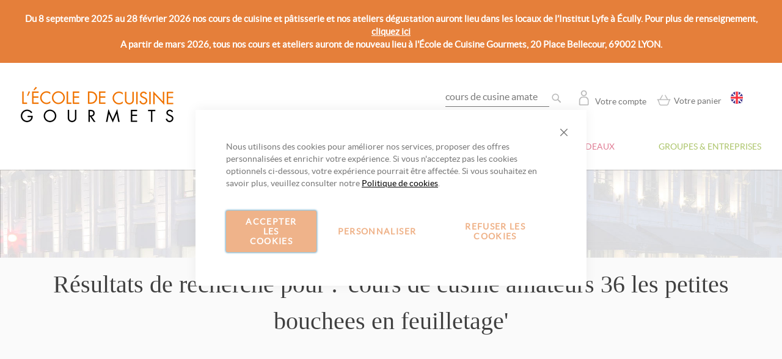

--- FILE ---
content_type: text/html; charset=UTF-8
request_url: https://www.ecoledecuisine.institutpaulbocuse.com/search/cours%20de%20cusine%20amateurs%2036%20les%20petites%20bouchees%20en%20feuilletage?amnoroute
body_size: 13080
content:
 <!doctype html><html lang="fr"><head ><script> var LOCALE = 'fr\u002DFR'; var BASE_URL = 'https\u003A\u002F\u002Fwww.ecoledecuisine.institutpaulbocuse.com\u002F'; var require = { 'baseUrl': 'https\u003A\u002F\u002Fwww.ecoledecuisine.institutpaulbocuse.com\u002Fstatic\u002Fversion1763049128\u002Ffrontend\u002FApiandyou\u002FInstitutpaulbocuse\u002Ffr_FR' };</script> <meta charset="utf-8"/>
<meta name="title" content="Résultats de recherche pour : &#039;cours de cusine amateurs 36 les petites bouchees en feuilletage&#039;"/>
<meta name="robots" content="NOINDEX,FOLLOW"/>
<meta name="viewport" content="width=device-width, initial-scale=1"/>
<meta name="format-detection" content="telephone=no"/>
<meta name="msapplication-TileColor" content="#ffffff"/>
<meta name="msapplication-TileImage" content="https://www.ecoledecuisine.institutpaulbocuse.com/static/version1763049128/frontend/Apiandyou/Institutpaulbocuse/fr_FR/Magento_Theme/ms-icon-144x144.png"/>
<meta name="theme-color" content="#ffffff"/>
<title>Résultats de recherche pour : &#039;cours de cusine amateurs 36 les petites bouchees en feuilletage&#039;</title>
<link  rel="stylesheet" type="text/css"  media="all" href="https://www.ecoledecuisine.institutpaulbocuse.com/static/version1763049128/_cache/merged/bc848e2ea00907d8ba6052081d427388.min.css" />
<link  rel="stylesheet" type="text/css"  media="screen and (min-width: 768px)" href="https://www.ecoledecuisine.institutpaulbocuse.com/static/version1763049128/frontend/Apiandyou/Institutpaulbocuse/fr_FR/css/styles-l.min.css" />
<link  rel="stylesheet" type="text/css"  media="print" href="https://www.ecoledecuisine.institutpaulbocuse.com/static/version1763049128/frontend/Apiandyou/Institutpaulbocuse/fr_FR/css/print.min.css" />
<link  rel="icon" type="image/x-icon" href="https://www.ecoledecuisine.institutpaulbocuse.com/static/version1763049128/frontend/Apiandyou/Institutpaulbocuse/fr_FR/Magento_Theme/favicon.ico" />
<link  rel="shortcut icon" type="image/x-icon" href="https://www.ecoledecuisine.institutpaulbocuse.com/static/version1763049128/frontend/Apiandyou/Institutpaulbocuse/fr_FR/Magento_Theme/favicon.ico" />
<script  type="text/javascript"  src="https://www.ecoledecuisine.institutpaulbocuse.com/static/version1763049128/frontend/Apiandyou/Institutpaulbocuse/fr_FR/requirejs/require.js"></script>
<script  type="text/javascript"  src="https://www.ecoledecuisine.institutpaulbocuse.com/static/version1763049128/frontend/Apiandyou/Institutpaulbocuse/fr_FR/mage/requirejs/mixins.js"></script>
<script  type="text/javascript"  src="https://www.ecoledecuisine.institutpaulbocuse.com/static/version1763049128/frontend/Apiandyou/Institutpaulbocuse/fr_FR/requirejs-config.js"></script>
<script  type="text/javascript"  src="https://www.ecoledecuisine.institutpaulbocuse.com/static/version1763049128/frontend/Apiandyou/Institutpaulbocuse/fr_FR/Magento_Theme/js/modernizr.js"></script>
<script  type="text/javascript"  src="https://www.ecoledecuisine.institutpaulbocuse.com/static/version1763049128/frontend/Apiandyou/Institutpaulbocuse/fr_FR/Magento_Theme/js/detectizr.js"></script>
<script  type="text/javascript"  src="https://www.ecoledecuisine.institutpaulbocuse.com/static/version1763049128/frontend/Apiandyou/Institutpaulbocuse/fr_FR/Apiandyou_Events/js/polyfill.js"></script>
<script  type="text/javascript"  src="https://www.ecoledecuisine.institutpaulbocuse.com/static/version1763049128/frontend/Apiandyou/Institutpaulbocuse/fr_FR/Smile_DebugToolbar/js/smile-toolbar.js"></script>
<script  type="text/javascript"  src="https://www.ecoledecuisine.institutpaulbocuse.com/static/version1763049128/frontend/Apiandyou/Institutpaulbocuse/fr_FR/Smile_DebugToolbar/js/smile-table.js"></script>
<script  type="text/javascript"  src="https://cdn.polyfill.io/v2/polyfill.min.js"></script>
<link rel="preload" as="font" crossorigin="anonymous" href="https://www.ecoledecuisine.institutpaulbocuse.com/static/version1763049128/frontend/Apiandyou/Institutpaulbocuse/fr_FR/fonts/opensans/light/opensans-300.woff2" />
<link rel="preload" as="font" crossorigin="anonymous" href="https://www.ecoledecuisine.institutpaulbocuse.com/static/version1763049128/frontend/Apiandyou/Institutpaulbocuse/fr_FR/fonts/opensans/regular/opensans-400.woff2" />
<link rel="preload" as="font" crossorigin="anonymous" href="https://www.ecoledecuisine.institutpaulbocuse.com/static/version1763049128/frontend/Apiandyou/Institutpaulbocuse/fr_FR/fonts/opensans/semibold/opensans-600.woff2" />
<link rel="preload" as="font" crossorigin="anonymous" href="https://www.ecoledecuisine.institutpaulbocuse.com/static/version1763049128/frontend/Apiandyou/Institutpaulbocuse/fr_FR/fonts/opensans/bold/opensans-700.woff2" />
<link rel="preload" as="font" crossorigin="anonymous" href="https://www.ecoledecuisine.institutpaulbocuse.com/static/version1763049128/frontend/Apiandyou/Institutpaulbocuse/fr_FR/fonts/Luma-Icons.woff2" />
<link  rel="apple-touch-icon" sizes="57x57" href="https://www.ecoledecuisine.institutpaulbocuse.com/static/version1763049128/frontend/Apiandyou/Institutpaulbocuse/fr_FR/Magento_Theme/apple-icon-57x57.png" />
<link  rel="apple-touch-icon" sizes="60x60" href="https://www.ecoledecuisine.institutpaulbocuse.com/static/version1763049128/frontend/Apiandyou/Institutpaulbocuse/fr_FR/Magento_Theme/apple-icon-60x60.png" />
<link  rel="apple-touch-icon" sizes="72x72" href="https://www.ecoledecuisine.institutpaulbocuse.com/static/version1763049128/frontend/Apiandyou/Institutpaulbocuse/fr_FR/Magento_Theme/apple-icon-72x72.png" />
<link  rel="apple-touch-icon" sizes="76x76" href="https://www.ecoledecuisine.institutpaulbocuse.com/static/version1763049128/frontend/Apiandyou/Institutpaulbocuse/fr_FR/Magento_Theme/apple-icon-76x76.png" />
<link  rel="apple-touch-icon" sizes="114x114" href="https://www.ecoledecuisine.institutpaulbocuse.com/static/version1763049128/frontend/Apiandyou/Institutpaulbocuse/fr_FR/Magento_Theme/apple-icon-114x114.png" />
<link  rel="apple-touch-icon" sizes="120x120" href="https://www.ecoledecuisine.institutpaulbocuse.com/static/version1763049128/frontend/Apiandyou/Institutpaulbocuse/fr_FR/Magento_Theme/apple-icon-120x120.png" />
<link  rel="apple-touch-icon" sizes="144x144" href="https://www.ecoledecuisine.institutpaulbocuse.com/static/version1763049128/frontend/Apiandyou/Institutpaulbocuse/fr_FR/Magento_Theme/apple-icon-144x144.png" />
<link  rel="apple-touch-icon" sizes="152x152" href="https://www.ecoledecuisine.institutpaulbocuse.com/static/version1763049128/frontend/Apiandyou/Institutpaulbocuse/fr_FR/Magento_Theme/apple-icon-152x152.png" />
<link  rel="apple-touch-icon" sizes="180x180" href="https://www.ecoledecuisine.institutpaulbocuse.com/static/version1763049128/frontend/Apiandyou/Institutpaulbocuse/fr_FR/Magento_Theme/apple-icon-180x180.png" />
<link  rel="icon" type="image/png" sizes="192x192" href="https://www.ecoledecuisine.institutpaulbocuse.com/static/version1763049128/frontend/Apiandyou/Institutpaulbocuse/fr_FR/Magento_Theme/android-icon-192x192.png" />
<link  rel="icon" type="image/png" sizes="32x32" href="https://www.ecoledecuisine.institutpaulbocuse.com/static/version1763049128/frontend/Apiandyou/Institutpaulbocuse/fr_FR/Magento_Theme/favicon-32x32.png" />
<link  rel="icon" type="image/png" sizes="96x96" href="https://www.ecoledecuisine.institutpaulbocuse.com/static/version1763049128/frontend/Apiandyou/Institutpaulbocuse/fr_FR/Magento_Theme/favicon-96x96.png" />
<link  rel="icon" type="image/png" sizes="16x16" href="https://www.ecoledecuisine.institutpaulbocuse.com/static/version1763049128/frontend/Apiandyou/Institutpaulbocuse/fr_FR/Magento_Theme/favicon-16x16.png" />
<link  rel="manifest" href="https://www.ecoledecuisine.institutpaulbocuse.com/static/version1763049128/frontend/Apiandyou/Institutpaulbocuse/fr_FR/Magento_Theme/manifest.json" />
<meta name="google-site-verification" content="CVEZm7utpsWtgw9F2e9b0BsggL_YaMn_Y6VBuIAkxwQ" />

<!-- Google tag (gtag.js) -->
<script async src="https://www.googletagmanager.com/gtag/js?id=G-DY2HKGV1S4"></script>
<script>
  window.dataLayer = window.dataLayer || [];
  function gtag(){dataLayer.push(arguments);}
  gtag('js', new Date());

  gtag('config', 'G-DY2HKGV1S4');
</script>     <!-- BEGIN GOOGLE ANALYTICS CODE --><script type="text/x-magento-init">
{
    "*": {
        "Magento_GoogleAnalytics/js/google-analytics": {
            "isCookieRestrictionModeEnabled": 0,
            "currentWebsite": 1,
            "cookieName": "user_allowed_save_cookie",
            "ordersTrackingData": [],
            "pageTrackingData": {"optPageUrl":"","isAnonymizedIpActive":true,"accountId":"G-DY2HKGV1S4"}        }
    }
}</script><!-- END GOOGLE ANALYTICS CODE --> <script type="text/x-magento-init">
        {
            "*": {
                "Magento_PageCache/js/form-key-provider": {
                    "isPaginationCacheEnabled":
                        0                }
            }
        }</script><link rel="next" href="https://www.ecoledecuisine.institutpaulbocuse.com/search/cours%20de%20cusine%20amateurs%2036%20les%20petites%20bouchees%20en%20feuilletage?amnoroute&amp;p=2" />
</head><body data-container="body" data-mage-init='{"loaderAjax": {}, "loader": { "icon": "https://www.ecoledecuisine.institutpaulbocuse.com/static/version1763049128/frontend/Apiandyou/Institutpaulbocuse/fr_FR/images/loader-2.gif"}}' id="html-body" class="page-products page-with-filter catalogsearch-result-index page-layout-2columns-left">        <script type="text/x-magento-init">
    {
        "*": {
            "Magento_PageBuilder/js/widget-initializer": {
                "config": {"[data-content-type=\"slider\"][data-appearance=\"default\"]":{"Magento_PageBuilder\/js\/content-type\/slider\/appearance\/default\/widget":false},"[data-content-type=\"map\"]":{"Magento_PageBuilder\/js\/content-type\/map\/appearance\/default\/widget":false},"[data-content-type=\"row\"]":{"Magento_PageBuilder\/js\/content-type\/row\/appearance\/default\/widget":false},"[data-content-type=\"tabs\"]":{"Magento_PageBuilder\/js\/content-type\/tabs\/appearance\/default\/widget":false},"[data-content-type=\"slide\"]":{"Magento_PageBuilder\/js\/content-type\/slide\/appearance\/default\/widget":{"buttonSelector":".pagebuilder-slide-button","showOverlay":"hover","dataRole":"slide"}},"[data-content-type=\"banner\"]":{"Magento_PageBuilder\/js\/content-type\/banner\/appearance\/default\/widget":{"buttonSelector":".pagebuilder-banner-button","showOverlay":"hover","dataRole":"banner"}},"[data-content-type=\"buttons\"]":{"Magento_PageBuilder\/js\/content-type\/buttons\/appearance\/inline\/widget":false},"[data-content-type=\"products\"][data-appearance=\"carousel\"]":{"Magento_PageBuilder\/js\/content-type\/products\/appearance\/carousel\/widget":false}},
                "breakpoints": {"desktop":{"label":"Desktop","stage":true,"default":true,"class":"desktop-switcher","icon":"Magento_PageBuilder::css\/images\/switcher\/switcher-desktop.svg","conditions":{"min-width":"1024px"},"options":{"products":{"default":{"slidesToShow":"5"}}}},"tablet":{"conditions":{"max-width":"1024px","min-width":"768px"},"options":{"products":{"default":{"slidesToShow":"4"},"continuous":{"slidesToShow":"3"}}}},"mobile":{"label":"Mobile","stage":true,"class":"mobile-switcher","icon":"Magento_PageBuilder::css\/images\/switcher\/switcher-mobile.svg","media":"only screen and (max-width: 768px)","conditions":{"max-width":"768px","min-width":"640px"},"options":{"products":{"default":{"slidesToShow":"3"}}}},"mobile-small":{"conditions":{"max-width":"640px"},"options":{"products":{"default":{"slidesToShow":"2"},"continuous":{"slidesToShow":"1"}}}}}            }
        }
    }</script> <div class="cookie-status-message" id="cookie-status">The store will not work correctly when cookies are disabled.</div> <script type="text&#x2F;javascript">document.querySelector("#cookie-status").style.display = "none";</script> <script type="text/x-magento-init">
    {
        "*": {
            "cookieStatus": {}
        }
    }</script> <script type="text/x-magento-init">
    {
        "*": {
            "mage/cookies": {
                "expires": null,
                "path": "\u002F",
                "domain": ".www.ecoledecuisine.institutpaulbocuse.com",
                "secure": false,
                "lifetime": "3600"
            }
        }
    }</script>  <noscript><div class="message global noscript"><div class="content"><p><strong>Javascript est désactivé dans votre navigateur.</strong> <span> Pour une meilleure expérience sur notre site, assurez-vous d’activer JavaScript dans votre navigateur.</span></p></div></div></noscript>    <script> window.cookiesConfig = window.cookiesConfig || {}; window.cookiesConfig.secure = false; </script> <script>    require.config({
        map: {
            '*': {
                wysiwygAdapter: 'mage/adminhtml/wysiwyg/tiny_mce/tinymce5Adapter'
            }
        }
    });</script>  <script>
    require.config({
        paths: {
            googleMaps: 'https\u003A\u002F\u002Fmaps.googleapis.com\u002Fmaps\u002Fapi\u002Fjs\u003Fv\u003D3\u0026key\u003D'
        },
        config: {
            'Magento_PageBuilder/js/utils/map': {
                style: ''
            },
            'Magento_PageBuilder/js/content-type/map/preview': {
                apiKey: '',
                apiKeyErrorMessage: 'You\u0020must\u0020provide\u0020a\u0020valid\u0020\u003Ca\u0020href\u003D\u0027https\u003A\u002F\u002Fwww.ecoledecuisine.institutpaulbocuse.com\u002Fadminhtml\u002Fsystem_config\u002Fedit\u002Fsection\u002Fcms\u002F\u0023cms_pagebuilder\u0027\u0020target\u003D\u0027_blank\u0027\u003EGoogle\u0020Maps\u0020API\u0020key\u003C\u002Fa\u003E\u0020to\u0020use\u0020a\u0020map.'
            },
            'Magento_PageBuilder/js/form/element/map': {
                apiKey: '',
                apiKeyErrorMessage: 'You\u0020must\u0020provide\u0020a\u0020valid\u0020\u003Ca\u0020href\u003D\u0027https\u003A\u002F\u002Fwww.ecoledecuisine.institutpaulbocuse.com\u002Fadminhtml\u002Fsystem_config\u002Fedit\u002Fsection\u002Fcms\u002F\u0023cms_pagebuilder\u0027\u0020target\u003D\u0027_blank\u0027\u003EGoogle\u0020Maps\u0020API\u0020key\u003C\u002Fa\u003E\u0020to\u0020use\u0020a\u0020map.'
            },
        }
    });</script> <script>
    require.config({
        shim: {
            'Magento_PageBuilder/js/utils/map': {
                deps: ['googleMaps']
            }
        }
    });</script> <script type="text&#x2F;javascript">window.isGdprCookieEnabled = true;

require(['Amasty_GdprFrontendUi/js/modal-show'], function (modalConfigInit) {
    modalConfigInit({"isDeclineEnabled":1,"barLocation":0,"policyText":"Nous utilisons des cookies pour am\u00e9liorer nos services, proposer des offres personnalis\u00e9es et enrichir votre exp\u00e9rience. Si vous n'acceptez pas les cookies optionnels ci-dessous, votre exp\u00e9rience pourrait \u00eatre affect\u00e9e. Si vous souhaitez en savoir plus, veuillez consulter notre <a href=\"\/donnees-personnelles\" title=\"politique de cookies\" target=\"_blank\">Politique de cookies<\/a>.","firstShowProcess":"0","cssConfig":{"backgroundColor":null,"policyTextColor":null,"textColor":null,"titleColor":null,"linksColor":null,"acceptBtnColor":"#E57F3A","acceptBtnColorHover":"#BC4C00","acceptBtnTextColor":"#FFFFFF","acceptBtnTextColorHover":null,"acceptBtnOrder":null,"allowBtnTextColor":"#E57F3A","allowBtnTextColorHover":"#FFFFFF","allowBtnColor":null,"allowBtnColorHover":"#E57F3A","allowBtnOrder":null,"declineBtnTextColorHover":"#FFFFFF","declineBtnColorHover":"#E57F3A","declineBtnTextColor":"#E57F3A","declineBtnColor":null,"declineBtnOrder":null},"isPopup":true,"isModal":false,"className":"amgdprjs-bar-template","buttons":[{"label":"Accepter les cookies","dataJs":"accept","class":"-allow -save","action":"allowCookies"},{"label":"Personnaliser","dataJs":"settings","class":"-settings"},{"label":"Refuser les cookies","dataJs":"decline","class":"-decline","action":"declineCookie"}],"template":"<div role=\"alertdialog\"\n     tabindex=\"-1\"\n     class=\"modal-popup _show amgdprcookie-bar-container <% if (data.isPopup) { %>-popup<% } %>\" data-amcookie-js=\"bar\">\n    <span tabindex=\"0\" class=\"amgdprcookie-focus-guard\" data-focus-to=\"last\"><\/span>\n    <button class=\"action-close\" data-amcookie-js=\"close-cookiebar\" type=\"button\">\n        <span data-bind=\"i18n: 'Close'\"><\/span>\n    <\/button>\n    <div class=\"amgdprcookie-bar-block\">\n        <div class=\"amgdprcookie-policy\"><%= data.policyText %><\/div>\n        <div class=\"amgdprcookie-buttons-block\">\n            <% _.each(data.buttons, function(button) { %>\n            <button class=\"amgdprcookie-button <%= button.class %>\" disabled data-amgdprcookie-js=\"<%= button.dataJs %>\"><%= button.label %><\/button>\n            <% }); %>\n        <\/div>\n    <\/div>\n    <span tabindex=\"0\" class=\"amgdprcookie-focus-guard\" data-focus-to=\"first\"><\/span>\n<\/div>\n\n<style>\n    <% if(css.backgroundColor){ %>\n    .amgdprcookie-bar-container {\n        background-color: <%= css.backgroundColor %>\n    }\n    <% } %>\n    <% if(css.policyTextColor){ %>\n    .amgdprcookie-bar-container .amgdprcookie-policy {\n        color: <%= css.policyTextColor %>;\n    }\n    <% } %>\n    <% if(css.textColor){ %>\n    .amgdprcookie-bar-container .amgdprcookie-text {\n        color: <%= css.textColor %>;\n    }\n    <% } %>\n    <% if(css.titleColor){ %>\n    .amgdprcookie-bar-container .amgdprcookie-header {\n        color: <%= css.titleColor %>;\n    }\n    <% } %>\n    <% if(css.linksColor){ %>\n    .amgdprcookie-bar-container .amgdprcookie-link,\n    .amgdprcookie-bar-container .amgdprcookie-policy a {\n        color: <%= css.linksColor %>;\n    }\n    <% } %>\n    <% if(css.acceptBtnOrder || css.acceptBtnColor || css.acceptBtnTextColor){ %>\n    .amgdprcookie-bar-container .amgdprcookie-button.-save {\n        <% if(css.acceptBtnOrder) { %>order: <%= css.acceptBtnOrder %>; <% } %>\n        <% if(css.acceptBtnColor) { %>\n            background-color: <%= css.acceptBtnColor %>;\n            border-color: <%= css.acceptBtnColor %>;\n        <% } %>\n        <% if(css.acceptBtnTextColor) { %>color: <%= css.acceptBtnTextColor %>; <% } %>\n    }\n    <% } %>\n    <% if(css.acceptBtnColorHover || css.acceptBtnTextColorHover){ %>\n    .amgdprcookie-bar-container .amgdprcookie-button.-save:hover {\n        <% if(css.acceptBtnColorHover) { %>\n            background-color: <%= css.acceptBtnColorHover %>;\n            border-color: <%= css.acceptBtnColorHover %>;\n        <% } %>\n        <% if(css.acceptBtnTextColorHover) { %> color: <%= css.acceptBtnTextColorHover %>; <% } %>\n    }\n    <% } %>\n    <% if(css.allowBtnOrder || css.allowBtnColor || css.allowBtnTextColor){ %>\n    .amgdprcookie-bar-container .amgdprcookie-button.-settings {\n        <% if(css.allowBtnOrder) { %> order: <%= css.allowBtnOrder %>; <% } %>\n        <% if(css.allowBtnColor) { %>\n            background-color: <%= css.allowBtnColor %>;\n            border-color: <%= css.allowBtnColor %>;\n        <% } %>\n        <% if(css.allowBtnTextColor) { %> color: <%= css.allowBtnTextColor %>; <% } %>\n    }\n    <% } %>\n    <% if(css.allowBtnColorHover || css.allowBtnTextColorHover){ %>\n    .amgdprcookie-bar-container .amgdprcookie-button.-settings:hover {\n        <% if(css.allowBtnColorHover) { %>\n            background-color: <%= css.allowBtnColorHover %>;\n            border-color: <%= css.allowBtnColorHover %>;\n        <% } %>\n        <% if(css.allowBtnTextColorHover) { %> color: <%= css.allowBtnTextColorHover %>; <% } %>\n    }\n    <% } %>\n    <% if(css.declineBtnOrder || css.declineBtnColor || css.declineBtnTextColor){ %>\n    .amgdprcookie-bar-container .amgdprcookie-button.-decline {\n        <% if(css.declineBtnOrder) { %> order: <%= css.declineBtnOrder %>; <% } %>\n        <% if(css.declineBtnColor) { %>\n            background-color: <%= css.declineBtnColor %>;\n            border-color: <%= css.declineBtnColor %>;\n        <% } %>\n        <% if(css.declineBtnTextColor) { %> color: <%= css.declineBtnTextColor %>; <% } %>\n    }\n    <% } %>\n    <% if(css.declineBtnColorHover || css.declineBtnTextColorHover){ %>\n    .amgdprcookie-bar-container .amgdprcookie-button.-decline:hover {\n        <% if(css.declineBtnColorHover) { %>\n            background-color: <%= css.declineBtnColorHover %>;\n            border-color: <%= css.declineBtnColorHover %>;\n        <% } %>\n        <% if(css.declineBtnTextColorHover) { %> color: <%= css.declineBtnTextColorHover %>; <% } %>\n    }\n    <% } %>\n<\/style>\n"});
});</script> <script type="text/x-magento-init">
        {
            "*": {
                "Magento_Ui/js/core/app": {"components":{"gdpr-cookie-modal":{"cookieText":"Nous utilisons des cookies pour am\u00e9liorer nos services, proposer des offres personnalis\u00e9es et enrichir votre exp\u00e9rience. Si vous n'acceptez pas les cookies optionnels ci-dessous, votre exp\u00e9rience pourrait \u00eatre affect\u00e9e. Si vous souhaitez en savoir plus, veuillez consulter notre <a href=\"\/donnees-personnelles\" title=\"politique de cookies\" target=\"_blank\">Politique de cookies<\/a>.","firstShowProcess":"0","acceptBtnText":"Accepter les cookies","declineBtnText":"Refuser les cookies","settingsBtnText":"Personnaliser","isDeclineEnabled":1,"component":"Amasty_GdprFrontendUi\/js\/cookies","children":{"gdpr-cookie-settings-modal":{"component":"Amasty_GdprFrontendUi\/js\/modal\/cookie-settings"}}}}}            }
        }</script><!-- ko scope: 'gdpr-cookie-modal' --><!--ko template: getTemplate()--><!-- /ko --><!-- /ko --><style> .amgdprjs-bar-template { z-index: 999;  bottom: 0;  }</style>  <script type="text/x-magento-init">
        {
            "*": {
                "Amasty_InvisibleCaptcha/js/action/am-recaptcha-configure": {
                    "formsToProtect": "form\u005Baction\u002A\u003D\u0022customer\u002Faccount\u002Fcreatepost\u0022\u005D,form\u005Baction\u002A\u003D\u0022customer\u002Faccount\u002FloginPost\u0022\u005D,form\u005Baction\u002A\u003D\u0022newsletter\u002Fsubscriber\u002Fnew\u0022\u005D,form\u005Baction\u002A\u003D\u0022contact\u002Findex\u002Fpost\u0022\u005D,form\u005Baction\u002A\u003D\u0022customer\u002Faccount\u002Fforgotpasswordpost\u0022\u005D,form\u005Baction\u002A\u003D\u0022review\u002Fproduct\u002Fpost\u0022\u005D,form\u005Baction\u002A\u003D\u0022customer\u002Faccount\u002Fresetpasswordpost\u0022\u005D,form\u005Baction\u002A\u003D\u0022amasty_customform\u002Fform\u002Fsubmit\u0022\u005D",
                    "isEnabledOnPayments": "",
                    "checkoutRecaptchaValidateUrl": "https://www.ecoledecuisine.institutpaulbocuse.com/amcapthca/checkout/validate/",
                    "invisibleCaptchaCustomForm": "1",
                    "recaptchaConfig": {
                        "lang": "",
                        "theme": "light",
                        "badge": "bottomright",
                        "sitekey": "6LfmBGApAAAAAIXAkimqPeJ76XvuWYoBFy-Zxx_X",
                        "size": "invisible",
                        "isInvisible": true,
                        "recaptchaVersion": 3                    },
                    "reCaptchaErrorMessage": "Prove you are not a robot"
                 }
            }
        }</script> <script>
            
            
            (function () {
                if (document.readyState === 'loading') {
                    document.addEventListener('DOMContentLoaded', onReadyStateListener);
                } else {
                    onReadyState();
                }

                function onReadyStateListener() {
                    onReadyState();
                }

                function onReadyState (formsOnPage) {
                    if (typeof formsOnPage === 'undefined') {
                        let formsToProtect = "form\u005Baction\u002A\u003D\u0022customer\u002Faccount\u002Fcreatepost\u0022\u005D,form\u005Baction\u002A\u003D\u0022customer\u002Faccount\u002FloginPost\u0022\u005D,form\u005Baction\u002A\u003D\u0022newsletter\u002Fsubscriber\u002Fnew\u0022\u005D,form\u005Baction\u002A\u003D\u0022contact\u002Findex\u002Fpost\u0022\u005D,form\u005Baction\u002A\u003D\u0022customer\u002Faccount\u002Fforgotpasswordpost\u0022\u005D,form\u005Baction\u002A\u003D\u0022review\u002Fproduct\u002Fpost\u0022\u005D,form\u005Baction\u002A\u003D\u0022customer\u002Faccount\u002Fresetpasswordpost\u0022\u005D,form\u005Baction\u002A\u003D\u0022amasty_customform\u002Fform\u002Fsubmit\u0022\u005D";
                        let forms = formsToProtect.split(',');

                        formsOnPage = [];
                        forms.forEach(form => {
                            let existingForm = form ? document.querySelectorAll(form) : [];

                            if (existingForm.length) {
                                formsOnPage.push(existingForm);
                            }
                        })
                    }

                    formsOnPage.forEach(form => {
                        let submit = form[0].querySelector('[type="submit"]');
                        if (submit) {
                            let isAlreadyDisabled = submit.getAttribute('disabled');

                            if (!isAlreadyDisabled) {
                                submit.setAttribute('disabled', true);
                                submit.setAttribute('am-captcha-protect', true);
                            }
                        }
                    })
                }

                                window.addEventListener('amform-elements-rendered', function (event) {
                    onReadyState([event.detail.form]);
                });
                window.addEventListener('am-recaptcha-submit-event', function (event) {
                    onReadyState([event.detail.form]);
                });
                 })();</script> <div class="page-wrapper"> <div class="widget block block-static-block"><div data-content-type="html" data-appearance="default" data-element="main" data-decoded="true"><p style="text-align: center; font-size: 15px;">
  Du 8 septembre 2025 au 28 février 2026 nos cours de cuisine et pâtisserie et nos ateliers dégustation auront lieu dans les locaux de l’Institut Lyfe à Écully. Pour plus de renseignement, 
  <a href="/blog/post/rentree-2025-vos-cours-et-ateliers-demenagent-temporairement-a-ecully" style="color: white;">
    cliquez ici
  </a> </br>
A partir de mars 2026, tous nos cours et ateliers auront de nouveau lieu à l'École de Cuisine Gourmets, 20 Place Bellecour, 69002 LYON.
</p>
</div></div><header class="page-header"><div class="header-wrapper">    <span data-action="toggle-nav" class="action nav-toggle"><span>Basculer la navigation</span></span> <div class="header-logo-wrapper"><a class="logo" href="https://www.ecoledecuisine.institutpaulbocuse.com/" title=""><img src="https://www.ecoledecuisine.institutpaulbocuse.com/static/version1763049128/frontend/Apiandyou/Institutpaulbocuse/fr_FR/images/logo.png" alt="" width="250" height="81" /></a> <p> Réserver et offrir votre expérience gastronomique</p></div><div class="panel wrapper"><div class="panel header">  <div class="block block-search"><div class="block block-title"><strong>Rechercher</strong></div><div class="block block-content"><form class="form minisearch" id="search_mini_form" action="https://www.ecoledecuisine.institutpaulbocuse.com/catalogsearch/result/" method="get"> <div class="field search"><label class="label" for="search" data-role="minisearch-label"><span>Rechercher</span></label> <div class="control"><input id="search" data-mage-init='{ "quickSearch": { "formSelector": "#search_mini_form", "url": "", "destinationSelector": "#search_autocomplete", "minSearchLength": "3" } }' type="text" name="q" value="cours de cusine amateurs 36 les petites bouchees en feuilletage" placeholder="Rechercher..." class="input-text" maxlength="128" role="combobox" aria-haspopup="false" aria-autocomplete="both" autocomplete="off" aria-expanded="false"/><div id="search_autocomplete" class="search-autocomplete"></div> <div class="nested"><a class="action advanced" href="https://www.ecoledecuisine.institutpaulbocuse.com/catalogsearch/advanced/" data-action="advanced-search">Recherche Avancée</a></div></div></div><div class="actions"><button type="submit" title="Rechercher" class="action search" aria-label="Search" ><span>Rechercher</span></button></div></form></div></div>  <ul class="header links">  <script type="text/x-magento-init">
        {
            "*": {
                "Magento_Ui/js/core/app": {
                    "components": {
                        "customer": {
                            "component": "Magento_Customer/js/view/customer"
                        }
                    }
                }
            }
        }</script>  <li class="authorization-link" data-label="ou"><a href="https://www.ecoledecuisine.institutpaulbocuse.com/customer/account/login/referer/aHR0cHM6Ly93d3cuZWNvbGVkZWN1aXNpbmUuaW5zdGl0dXRwYXVsYm9jdXNlLmNvbS9zZWFyY2gvY291cnMlMjBkZSUyMGN1c2luZSUyMGFtYXRldXJzJTIwMzYlMjBsZXMlMjBwZXRpdGVzJTIwYm91Y2hlZXMlMjBlbiUyMGZldWlsbGV0YWdlP2Ftbm9yb3V0ZT0~/"> <span class="label connexion">Votre compte</span> </a></li></ul> <div data-block="minicart" class="minicart-wrapper"><a class="action showcart" href="https://www.ecoledecuisine.institutpaulbocuse.com/checkout/cart/" data-bind="scope: 'minicart_content'"><span class="text">Votre panier</span> <span class="counter qty empty" data-bind="css: { empty: !!getCartParam('summary_count') == false }, blockLoader: isLoading"><span class="counter-number"><!-- ko text: getCartParam('summary_count') --><!-- /ko --></span> <span class="counter-label"><!-- ko if: getCartParam('summary_count') --><!-- ko text: getCartParam('summary_count') --><!-- /ko --><!-- ko i18n: 'items' --><!-- /ko --><!-- /ko --></span></span></a>  <div class="block block-minicart empty" data-role="dropdownDialog" data-mage-init='{"dropdownDialog":{ "appendTo":"[data-block=minicart]", "triggerTarget":".showcart", "timeout": "2000", "closeOnMouseLeave": false, "closeOnEscape": true, "triggerClass":"active", "parentClass":"active", "buttons":[]}}'><div id="minicart-content-wrapper" data-bind="scope: 'minicart_content'"><!-- ko template: getTemplate() --><!-- /ko --></div></div> <script>
        window.checkout = {"shoppingCartUrl":"https:\/\/www.ecoledecuisine.institutpaulbocuse.com\/checkout\/cart\/","checkoutUrl":"https:\/\/www.ecoledecuisine.institutpaulbocuse.com\/checkout\/","updateItemQtyUrl":"https:\/\/www.ecoledecuisine.institutpaulbocuse.com\/checkout\/sidebar\/updateItemQty\/","removeItemUrl":"https:\/\/www.ecoledecuisine.institutpaulbocuse.com\/checkout\/sidebar\/removeItem\/","imageTemplate":"Magento_Catalog\/product\/image_with_borders","baseUrl":"https:\/\/www.ecoledecuisine.institutpaulbocuse.com\/","minicartMaxItemsVisible":5,"websiteId":"1","maxItemsToDisplay":10,"storeId":"1","storeGroupId":"1","customerLoginUrl":"https:\/\/www.ecoledecuisine.institutpaulbocuse.com\/customer\/account\/login\/referer\/aHR0cHM6Ly93d3cuZWNvbGVkZWN1aXNpbmUuaW5zdGl0dXRwYXVsYm9jdXNlLmNvbS9zZWFyY2gvY291cnMlMjBkZSUyMGN1c2luZSUyMGFtYXRldXJzJTIwMzYlMjBsZXMlMjBwZXRpdGVzJTIwYm91Y2hlZXMlMjBlbiUyMGZldWlsbGV0YWdlP2Ftbm9yb3V0ZT0~\/","isRedirectRequired":false,"autocomplete":"off","captcha":{"user_login":{"isCaseSensitive":false,"imageHeight":50,"imageSrc":"","refreshUrl":"https:\/\/www.ecoledecuisine.institutpaulbocuse.com\/captcha\/refresh\/","isRequired":false,"timestamp":1769177406}}};</script><script type="text/x-magento-init">
    {
        "[data-block='minicart']": {
            "Magento_Ui/js/core/app": {"components":{"minicart_content":{"children":{"subtotal.container":{"children":{"subtotal":{"children":{"subtotal.totals":{"config":{"display_cart_subtotal_incl_tax":1,"display_cart_subtotal_excl_tax":0,"template":"Magento_Tax\/checkout\/minicart\/subtotal\/totals"},"children":{"subtotal.totals.msrp":{"component":"Magento_Msrp\/js\/view\/checkout\/minicart\/subtotal\/totals","config":{"displayArea":"minicart-subtotal-hidden","template":"Magento_Msrp\/checkout\/minicart\/subtotal\/totals"}}},"component":"Magento_Tax\/js\/view\/checkout\/minicart\/subtotal\/totals"}},"component":"uiComponent","config":{"template":"Magento_Checkout\/minicart\/subtotal"}}},"component":"uiComponent","config":{"displayArea":"subtotalContainer"}},"item.renderer":{"component":"Magento_Checkout\/js\/view\/cart-item-renderer","config":{"displayArea":"defaultRenderer","template":"Magento_Checkout\/minicart\/item\/default"},"children":{"item.image":{"component":"Magento_Catalog\/js\/view\/image","config":{"template":"Magento_Catalog\/product\/image","displayArea":"itemImage"}},"checkout.cart.item.price.sidebar":{"component":"uiComponent","config":{"template":"Magento_Checkout\/minicart\/item\/price","displayArea":"priceSidebar"}}}},"extra_info":{"component":"uiComponent","config":{"displayArea":"extraInfo"}},"promotion":{"component":"uiComponent","config":{"displayArea":"promotion"},"children":{"customweb_external_checkout_widgets":{"component":"Customweb_Base\/js\/view\/checkout\/minicart\/external_checkout_widgets","config":{"template":"Customweb_Base\/checkout\/minicart\/external_checkout_widgets"}}}}},"config":{"itemRenderer":{"default":"defaultRenderer","simple":"defaultRenderer","virtual":"defaultRenderer"},"template":"Magento_Checkout\/minicart\/content"},"component":"Magento_Checkout\/js\/view\/minicart"}},"types":[]}        },
        "*": {
            "Magento_Ui/js/block-loader": "https://www.ecoledecuisine.institutpaulbocuse.com/static/version1763049128/frontend/Apiandyou/Institutpaulbocuse/fr_FR/images/loader-1.gif"
        }
    }</script></div><div class="english-flag"><a href="https://www.ecoledecuisine.institutpaulbocuse.com/english/"><img src='https://www.ecoledecuisine.institutpaulbocuse.com/static/version1763049128/frontend/Apiandyou/Institutpaulbocuse/fr_FR/Magento_Theme/images/icon-languages-english.svg' alt=""></a></div> <div class="timer-wrapper"><a href="https://www.ecoledecuisine.institutpaulbocuse.com/checkout/cart/" id="timer" style="display: none;"><span class="expire">Votre panier expire dans</span></spans><span class="time"></span></a></div><script>
    require(['jquery', 'moment'], function($, moment) {
        const timer = $('#timer');
        const timerLabel = $('#timer .time');
        var interval;

        
        window.updateEventsTimer = function() {
            clearInterval(interval);
            $.get({
                url: 'https://www.ecoledecuisine.institutpaulbocuse.com/events/registration/timer/'
            }).done(function(resp) {
                if(resp.timestamp && resp.interval) {
                    const end = moment((resp.timestamp + resp.interval*60) * 1000);
                    interval = setInterval(function() {
                        const now = moment();
                        if(now < end) {
                            timer.show().parent().addClass('visible');
                            
                            timerLabel.text(moment.utc(end.diff(now)).format('mm:ss')) 
                        } else {
                            console.log('Expired registrations');
                            timer.hide().parent().removeClass('visible');;
                            clearInterval(interval)
                        }
                    }, 1000);
                } else {
                    timer.hide();
                }
            }).fail(function (error) {
                console.error(['Cannot get registration timestamp', error]);
                timer.hide();
            });
        };

        window.updateEventsTimer();
    })</script></div>  <div class="sections nav-sections"> <div class="section-items nav-sections-items" data-mage-init='{"tabs":{"openedState":"active"}}'>  <div class="section-item-title nav-sections-item-title" data-role="collapsible"><a class="nav-sections-item-switch" data-toggle="switch" href="#store.menu">Menu</a></div><div class="section-item-content nav-sections-item-content" id="store.menu" data-role="content">      <nav class="navigation ipb-txt-uppercase" data-action="navigation"><ul data-mage-init='{"menu":{"responsive":true, "expanded":true, "position":{"my":"left top","at":"left bottom"}}}'><li class="level0 nav-0 first level-top ui-menu-item"><a href="https://www.ecoledecuisine.institutpaulbocuse.com/" class="level-top ui-corner-all" rel="nofollow"><span>Accueil</span></a></li> <li  class="level0 nav-1 category-item first level-top"><a href="https://www.ecoledecuisine.institutpaulbocuse.com/cours.html"  class="level-top" ><span>Cours &amp; Ateliers</span></a></li><li  class="level0 nav-2 category-item level-top"><a href="https://www.ecoledecuisine.institutpaulbocuse.com/immersion.html"  class="level-top" ><span>Immersions</span></a></li><li  class="level0 nav-3 category-item last level-top"><a href="https://www.ecoledecuisine.institutpaulbocuse.com/groupes-entreprises.html"  class="level-top" ><span>Groupes &amp; Entreprises</span></a></li> <li class="level0 nav-0 first level-top ui-menu-item"><a href="https://linstitut-restaurant.secretbox.fr/ecole-de-cuisine-1.html" class="level-top ui-corner-all" rel="nofollow" target="_blank"><span>Bons Cadeaux</span></a></li>  <li class="bon_cadeau_link level0 nav-0 first level-top ui-menu-item"><a href="https://www.ecoledecuisine.institutpaulbocuse.com/events/registration/code/" rel="nofollow"><span> Utiliser mon bon cadeau</span></a></li></ul></nav></div>  <div class="section-item-title nav-sections-item-title" data-role="collapsible"><a class="nav-sections-item-switch" data-toggle="switch" href="#store.links">Compte</a></div><div class="section-item-content nav-sections-item-content" id="store.links" data-role="content"><!-- Account links --></div> </div></div></div></div></header><main id="maincontent" class="page-main">  <div class="page-title-wrapper"> <h1 class="page-title"  ><span class="base" data-ui-id="page-title-wrapper" >Résultats de recherche pour : &#039;cours de cusine amateurs 36 les petites bouchees en feuilletage&#039;</span></h1></div><div class="page messages"> <div data-placeholder="messages"></div> <div data-bind="scope: 'messages'"><!-- ko if: cookieMessages && cookieMessages.length > 0 --><div aria-atomic="true" role="alert" data-bind="foreach: { data: cookieMessages, as: 'message' }" class="messages"><div data-bind="attr: { class: 'message-' + message.type + ' ' + message.type + ' message', 'data-ui-id': 'message-' + message.type }"><div data-bind="html: $parent.prepareMessageForHtml(message.text)"></div></div></div><!-- /ko --><!-- ko if: messages().messages && messages().messages.length > 0 --><div aria-atomic="true" role="alert" class="messages" data-bind="foreach: { data: messages().messages, as: 'message' }"><div data-bind="attr: { class: 'message-' + message.type + ' ' + message.type + ' message', 'data-ui-id': 'message-' + message.type }"><div data-bind="html: $parent.prepareMessageForHtml(message.text)"></div></div></div><!-- /ko --></div><script type="text/x-magento-init">
    {
        "*": {
            "Magento_Ui/js/core/app": {
                "components": {
                        "messages": {
                            "component": "Magento_Theme/js/view/messages"
                        }
                    }
                }
            }
    }</script></div><div class="columns"><div class="column main"><input name="form_key" type="hidden" value="kHLPTrgchUGUGvYi" /> <div id="authenticationPopup" data-bind="scope:'authenticationPopup', style: {display: 'none'}"> <script>window.authenticationPopup = {"autocomplete":"off","customerRegisterUrl":"https:\/\/www.ecoledecuisine.institutpaulbocuse.com\/customer\/account\/create\/","customerForgotPasswordUrl":"https:\/\/www.ecoledecuisine.institutpaulbocuse.com\/customer\/account\/forgotpassword\/","baseUrl":"https:\/\/www.ecoledecuisine.institutpaulbocuse.com\/","customerLoginUrl":"https:\/\/www.ecoledecuisine.institutpaulbocuse.com\/customer\/ajax\/login\/"}</script> <!-- ko template: getTemplate() --><!-- /ko --> <script type="text/x-magento-init">
        {
            "#authenticationPopup": {
                "Magento_Ui/js/core/app": {"components":{"authenticationPopup":{"component":"Magento_Customer\/js\/view\/authentication-popup","children":{"messages":{"component":"Magento_Ui\/js\/view\/messages","displayArea":"messages"},"captcha":{"component":"Magento_Captcha\/js\/view\/checkout\/loginCaptcha","displayArea":"additional-login-form-fields","formId":"user_login","configSource":"checkout"}}}}}            },
            "*": {
                "Magento_Ui/js/block-loader": "https\u003A\u002F\u002Fwww.ecoledecuisine.institutpaulbocuse.com\u002Fstatic\u002Fversion1763049128\u002Ffrontend\u002FApiandyou\u002FInstitutpaulbocuse\u002Ffr_FR\u002Fimages\u002Floader\u002D1.gif"
                 }
        }</script></div> <script type="text/x-magento-init">
    {
        "*": {
            "Magento_Customer/js/section-config": {
                "sections": {"stores\/store\/switch":["*"],"stores\/store\/switchrequest":["*"],"directory\/currency\/switch":["*"],"*":["messages","customweb_external_checkout_widgets"],"customer\/account\/logout":["*","recently_viewed_product","recently_compared_product","persistent"],"customer\/account\/loginpost":["*"],"customer\/account\/createpost":["*"],"customer\/account\/editpost":["*"],"customer\/ajax\/login":["checkout-data","cart","captcha"],"catalog\/product_compare\/add":["compare-products"],"catalog\/product_compare\/remove":["compare-products"],"catalog\/product_compare\/clear":["compare-products"],"sales\/guest\/reorder":["cart"],"sales\/order\/reorder":["cart"],"checkout\/cart\/add":["cart","directory-data"],"checkout\/cart\/delete":["cart"],"checkout\/cart\/updatepost":["cart"],"checkout\/cart\/updateitemoptions":["cart"],"checkout\/cart\/couponpost":["cart"],"checkout\/cart\/estimatepost":["cart"],"checkout\/cart\/estimateupdatepost":["cart"],"checkout\/onepage\/saveorder":["cart","checkout-data","last-ordered-items"],"checkout\/sidebar\/removeitem":["cart"],"checkout\/sidebar\/updateitemqty":["cart"],"rest\/*\/v1\/carts\/*\/payment-information":["cart","last-ordered-items","captcha","instant-purchase"],"rest\/*\/v1\/guest-carts\/*\/payment-information":["cart","captcha"],"rest\/*\/v1\/guest-carts\/*\/selected-payment-method":["cart","checkout-data"],"rest\/*\/v1\/carts\/*\/selected-payment-method":["cart","checkout-data","instant-purchase"],"customer\/address\/*":["instant-purchase"],"customer\/account\/*":["instant-purchase"],"vault\/cards\/deleteaction":["instant-purchase"],"persistent\/index\/unsetcookie":["persistent"],"review\/product\/post":["review"],"wishlist\/index\/add":["wishlist"],"wishlist\/index\/remove":["wishlist"],"wishlist\/index\/updateitemoptions":["wishlist"],"wishlist\/index\/update":["wishlist"],"wishlist\/index\/cart":["wishlist","cart"],"wishlist\/index\/fromcart":["wishlist","cart"],"wishlist\/index\/allcart":["wishlist","cart"],"wishlist\/shared\/allcart":["wishlist","cart"],"wishlist\/shared\/cart":["cart"],"gdpr\/customer\/anonymise":["customer"],"bnpmercanetcw\/endpoint\/index":["cart"]},
                "clientSideSections": ["checkout-data","cart-data"],
                "baseUrls": ["https:\/\/www.ecoledecuisine.institutpaulbocuse.com\/","http:\/\/www.ecoledecuisine.institutpaulbocuse.com\/"],
                "sectionNames": ["messages","customer","compare-products","last-ordered-items","cart","directory-data","captcha","instant-purchase","loggedAsCustomer","persistent","review","wishlist","customweb_external_checkout_widgets","recently_viewed_product","recently_compared_product","product_data_storage"]            }
        }
    }</script> <script type="text/x-magento-init">
    {
        "*": {
            "Magento_Customer/js/customer-data": {
                "sectionLoadUrl": "https\u003A\u002F\u002Fwww.ecoledecuisine.institutpaulbocuse.com\u002Fcustomer\u002Fsection\u002Fload\u002F",
                "expirableSectionLifetime": 60,
                "expirableSectionNames": ["cart","persistent"],
                "cookieLifeTime": "3600",
                "updateSessionUrl": "https\u003A\u002F\u002Fwww.ecoledecuisine.institutpaulbocuse.com\u002Fcustomer\u002Faccount\u002FupdateSession\u002F"
            }
        }
    }</script> <script type="text/x-magento-init">
    {
        "*": {
            "Magento_Customer/js/invalidation-processor": {
                "invalidationRules": {
                    "website-rule": {
                        "Magento_Customer/js/invalidation-rules/website-rule": {
                            "scopeConfig": {
                                "websiteId": "1"
                            }
                        }
                    }
                }
            }
        }
    }</script> <script type="text/x-magento-init">
    {
        "body": {
            "pageCache": {"url":"https:\/\/www.ecoledecuisine.institutpaulbocuse.com\/page_cache\/block\/render\/q\/cours%20de%20cusine%20amateurs%2036%20les%20petites%20bouchees%20en%20feuilletage\/?amnoroute=","handles":["default","catalogsearch_result_index","blog_css"],"originalRequest":{"route":"catalogsearch","controller":"result","action":"index","uri":"\/search\/cours%20de%20cusine%20amateurs%2036%20les%20petites%20bouchees%20en%20feuilletage?amnoroute"},"versionCookieName":"private_content_version"}        }
    }</script> <script>
    var eventInfoBaseUrl = 'https://www.ecoledecuisine.institutpaulbocuse.com/events/registration/quote/';
    var seeEventsLabel = "Voir les détails de l'événement (dates, participants)";
    var cartUrl = 'https://www.ecoledecuisine.institutpaulbocuse.com/checkout/cart/index/';

    require(['jquery'], function ($) {

        
        
        
        
        
        $('.action.showcart').click(function() {

            
            $('.item-qty.cart-item-qty').each(function() {

                
                var itemRow = $(this);

                
                if(itemRow.data('checked-event') !== true) {

                    
                    var itemId = $(this).attr('data-cart-item');

                    
                    var qtyFieldGroup = $(this).parent('.details-qty');
                    qtyFieldGroup.hide();

                    
                    
                    $.ajax({
                        url: eventInfoBaseUrl,
                        data: { id: itemId },
                        method: 'post',
                        success: function(resp) {
                            if(resp.registrations === null || resp.registrations === undefined) {
                                
                                
                                qtyFieldGroup.show();
                            } else {
                                
                                var seeEvent = $('<a>');
                                seeEvent.text(seeEventsLabel);
                                seeEvent.attr('href', cartUrl);
                                seeEvent.addClass('see-event-link');
                                qtyFieldGroup.parents('.product-item').append(seeEvent);
                            }
                            
                            
                            itemRow.data('checked-event', true);
                        }
                    });
                }
            });

            return true;
        })
    });</script>       <script> require(['jquery', 'domReady!'], function($){ if ($('.mfblogunveil').length) { require(['Magefan_Blog/js/lib/mfblogunveil'], function(){ $('.mfblogunveil').mfblogunveil(); }); } }); </script>      <div class="search results">         <div class="toolbar toolbar-products" data-mage-init='{"productListToolbarForm":{"mode":"product_list_mode","direction":"product_list_dir","order":"product_list_order","limit":"product_list_limit","modeDefault":"list","directionDefault":"desc","orderDefault":"relevance","limitDefault":5,"url":"https:\/\/www.ecoledecuisine.institutpaulbocuse.com\/search\/cours%20de%20cusine%20amateurs%2036%20les%20petites%20bouchees%20en%20feuilletage?amnoroute=","formKey":"kHLPTrgchUGUGvYi","post":false}}'>     <div class="modes"> </div>    <p class="toolbar-amount" id="toolbar-amount"> Produits <span class="toolbar-number">1</span>-<span class="toolbar-number">5</span> sur <span class="toolbar-number">256</span> </p>    <div class="toolbar-sorter sorter"><label class="sorter-label" for="sorter">Trier par</label> <select id="sorter" data-role="sorter" class="sorter-options"> <option value="name"  >Cours</option> <option value="price"  >Prix</option> <option value="priode"  >Durée</option> <option value="relevance"  selected="selected"  >Pertinence</option></select>  <a title="Par&#x20;ordre&#x20;croissant" href="#" class="action sorter-action sort-desc" data-role="direction-switcher" data-value="asc"><span>Par ordre croissant</span></a> </div>  </div>     <div class="products wrapper list products-list">       </div>    <div class="toolbar toolbar-products" data-mage-init='{"productListToolbarForm":{"mode":"product_list_mode","direction":"product_list_dir","order":"product_list_order","limit":"product_list_limit","modeDefault":"list","directionDefault":"desc","orderDefault":"relevance","limitDefault":5,"url":"https:\/\/www.ecoledecuisine.institutpaulbocuse.com\/search\/cours%20de%20cusine%20amateurs%2036%20les%20petites%20bouchees%20en%20feuilletage?amnoroute=","formKey":"kHLPTrgchUGUGvYi","post":false}}'>     <div class="modes"> </div>    <p class="toolbar-amount" id="toolbar-amount"> Produits <span class="toolbar-number">1</span>-<span class="toolbar-number">5</span> sur <span class="toolbar-number">256</span> </p>    <div class="toolbar-sorter sorter"><label class="sorter-label" for="sorter">Trier par</label> <select id="sorter" data-role="sorter" class="sorter-options"> <option value="name"  >Cours</option> <option value="price"  >Prix</option> <option value="priode"  >Durée</option> <option value="relevance"  selected="selected"  >Pertinence</option></select>  <a title="Par&#x20;ordre&#x20;croissant" href="#" class="action sorter-action sort-desc" data-role="direction-switcher" data-value="asc"><span>Par ordre croissant</span></a> </div>  </div>  <script type="text/x-magento-init">
        {
            "[data-role=tocart-form], .form.map.checkout": {
                "catalogAddToCart": {
                    "product_sku": "AMUSE-BOUCHES ET PIÈCES COCKTAILS #2"
                }
            }
        }</script> </div> </div><div class="sidebar sidebar-main">   <div class="block filter" id="layered-filter-block" data-mage-init=' { "collapsible": { "openedState": "active", "collapsible": true, "active": false, "collateral": { "openedState": "filter-active", "element": "body" } } }'> <div class="block-title filter-title" data-count="0"><strong data-role="title">Filtrer par</strong></div><div class="block-content filter-content">         <strong role="heading" aria-level="2" class="block-subtitle filter-subtitle">Affiner les options</strong> <div class="filter-options" id="narrow-by-list" data-role="content" data-mage-init=' { "accordion": { "openedState": "active", "collapsible": true, "active": false, "multipleCollapsible": false } }'> <div data-role="collapsible" class="filter-options-item"><div data-role="title" class="filter-options-title">Catégorie</div><div data-role="content" class="filter-options-content">  <ol class="items"> <li class="item"> <a href="https://www.ecoledecuisine.institutpaulbocuse.com/search/cours%20de%20cusine%20amateurs%2036%20les%20petites%20bouchees%20en%20feuilletage?amnoroute=&amp;cat=3" rel="nofollow" >Cours &amp; Ateliers</a> </li>  <li class="item"> <a href="https://www.ecoledecuisine.institutpaulbocuse.com/search/cours%20de%20cusine%20amateurs%2036%20les%20petites%20bouchees%20en%20feuilletage?amnoroute=&amp;cat=21" rel="nofollow" >Immersions</a> </li>  <li class="item"> <a href="https://www.ecoledecuisine.institutpaulbocuse.com/search/cours%20de%20cusine%20amateurs%2036%20les%20petites%20bouchees%20en%20feuilletage?amnoroute=&amp;cat=4" rel="nofollow" >Thématiques</a> </li>  <li class="item"> <a href="https://www.ecoledecuisine.institutpaulbocuse.com/search/cours%20de%20cusine%20amateurs%2036%20les%20petites%20bouchees%20en%20feuilletage?amnoroute=&amp;cat=20" rel="nofollow" >Nouveau</a> </li> </ol></div></div>    <div data-role="collapsible" class="filter-options-item"><div data-role="title" class="filter-options-title">Prix bon cadeaux</div><div data-role="content" class="filter-options-content">  <ol class="items"> <li class="item"> 100€ </li>  <li class="item"> 120 € </li>  <li class="item"> 140€ </li>  <li class="item"> 150€ </li>  <li class="item"> 200€ </li>  <li class="item"> <a href="https://www.ecoledecuisine.institutpaulbocuse.com/search/cours%20de%20cusine%20amateurs%2036%20les%20petites%20bouchees%20en%20feuilletage?amnoroute=&amp;prix_bon_cadeaux=4" rel="nofollow" >240€</a> </li>  <li class="item"> 280 € </li>  <li class="item"> 370 € </li>  <li class="item"> 450€ </li>  <li class="item"> 515€ </li>  <li class="item"> 550€ </li>  <li class="item"> 63€ </li>  <li class="item"> 65 € </li>  <li class="item"> 70€ </li>  <li class="item"> 80€ </li>  <li class="item"> 850 € </li>  <li class="item"> 85€ </li>  <li class="item"> 900 € </li>  <li class="item"> 950€ </li>  <li class="item"> 95€ </li> </ol></div></div>    <div data-role="collapsible" class="filter-options-item"><div data-role="title" class="filter-options-title">Durée</div><div data-role="content" class="filter-options-content">  <ol class="items"> <li class="item"> <a href="https://www.ecoledecuisine.institutpaulbocuse.com/search/cours%20de%20cusine%20amateurs%2036%20les%20petites%20bouchees%20en%20feuilletage?amnoroute=&amp;priode=256" rel="nofollow" >Matin</a> </li>  <li class="item"> <a href="https://www.ecoledecuisine.institutpaulbocuse.com/search/cours%20de%20cusine%20amateurs%2036%20les%20petites%20bouchees%20en%20feuilletage?amnoroute=&amp;priode=257" rel="nofollow" >Après-midi</a> </li>  <li class="item"> <a href="https://www.ecoledecuisine.institutpaulbocuse.com/search/cours%20de%20cusine%20amateurs%2036%20les%20petites%20bouchees%20en%20feuilletage?amnoroute=&amp;priode=258" rel="nofollow" >Journée</a> </li>  <li class="item"> <a href="https://www.ecoledecuisine.institutpaulbocuse.com/search/cours%20de%20cusine%20amateurs%2036%20les%20petites%20bouchees%20en%20feuilletage?amnoroute=&amp;priode=259" rel="nofollow" >Soirée</a> </li>  <li class="item"> <a href="https://www.ecoledecuisine.institutpaulbocuse.com/search/cours%20de%20cusine%20amateurs%2036%20les%20petites%20bouchees%20en%20feuilletage?amnoroute=&amp;priode=260" rel="nofollow" >2 Jours</a> </li>  <li class="item"> <a href="https://www.ecoledecuisine.institutpaulbocuse.com/search/cours%20de%20cusine%20amateurs%2036%20les%20petites%20bouchees%20en%20feuilletage?amnoroute=&amp;priode=267" rel="nofollow" >3 Jours</a> </li>  <li class="item"> <a href="https://www.ecoledecuisine.institutpaulbocuse.com/search/cours%20de%20cusine%20amateurs%2036%20les%20petites%20bouchees%20en%20feuilletage?amnoroute=&amp;priode=268" rel="nofollow" >4 Jours</a> </li>  <li class="item"> <a href="https://www.ecoledecuisine.institutpaulbocuse.com/search/cours%20de%20cusine%20amateurs%2036%20les%20petites%20bouchees%20en%20feuilletage?amnoroute=&amp;priode=261" rel="nofollow" >5 Jours</a> </li>  <li class="item"> <a href="https://www.ecoledecuisine.institutpaulbocuse.com/search/cours%20de%20cusine%20amateurs%2036%20les%20petites%20bouchees%20en%20feuilletage?amnoroute=&amp;priode=271" rel="nofollow" >6 jours</a> </li>  <li class="item"> <a href="https://www.ecoledecuisine.institutpaulbocuse.com/search/cours%20de%20cusine%20amateurs%2036%20les%20petites%20bouchees%20en%20feuilletage?amnoroute=&amp;priode=266" rel="nofollow" >Demi-journée</a> </li>  <li class="item"> <a href="https://www.ecoledecuisine.institutpaulbocuse.com/search/cours%20de%20cusine%20amateurs%2036%20les%20petites%20bouchees%20en%20feuilletage?amnoroute=&amp;priode=263" rel="nofollow" >Demi-journée ou soirée</a> </li>  <li class="item"> <a href="https://www.ecoledecuisine.institutpaulbocuse.com/search/cours%20de%20cusine%20amateurs%2036%20les%20petites%20bouchees%20en%20feuilletage?amnoroute=&amp;priode=269" rel="nofollow" >3 semaines</a> </li>  <li class="item"> <a href="https://www.ecoledecuisine.institutpaulbocuse.com/search/cours%20de%20cusine%20amateurs%2036%20les%20petites%20bouchees%20en%20feuilletage?amnoroute=&amp;priode=270" rel="nofollow" >5 semaines</a> </li> </ol></div></div>  </div></div></div></div></div></main> <script type="text/x-magento-init">
        {
            "*": {
                "Magento_Ui/js/core/app": {
                    "components": {
                        "storage-manager": {
                            "component": "Magento_Catalog/js/storage-manager",
                            "appendTo": "",
                            "storagesConfiguration" : {"recently_viewed_product":{"requestConfig":{"syncUrl":"https:\/\/www.ecoledecuisine.institutpaulbocuse.com\/catalog\/product\/frontend_action_synchronize\/"},"lifetime":"1000","allowToSendRequest":null},"recently_compared_product":{"requestConfig":{"syncUrl":"https:\/\/www.ecoledecuisine.institutpaulbocuse.com\/catalog\/product\/frontend_action_synchronize\/"},"lifetime":"1000","allowToSendRequest":null},"product_data_storage":{"updateRequestConfig":{"url":"https:\/\/www.ecoledecuisine.institutpaulbocuse.com\/rest\/default\/V1\/products-render-info"},"requestConfig":{"syncUrl":"https:\/\/www.ecoledecuisine.institutpaulbocuse.com\/catalog\/product\/frontend_action_synchronize\/"},"allowToSendRequest":null}}                        }
                    }
                }
            }
        }</script>  <div class="amgdpr-privacy-policy" id="amgdpr-privacy-popup"></div><script type="text/x-magento-init">
    {
        "#amgdpr-privacy-popup": {
            "Amasty_Gdpr/js/popup":{
                "textUrl":"https://www.ecoledecuisine.institutpaulbocuse.com/gdpr/policy/policytext/",
                "modalClass": "amgdpr-modal-container"
            }
        }
    }</script>   <div id="am-recaptcha-container" data-bind="scope:'amRecaptcha'"></div><script type="text/x-magento-init">
        {
            "#am-recaptcha-container": {
                "Magento_Ui/js/core/app": {
                    "components": {
                        "amRecaptcha": {
                            "component": "Amasty_InvisibleCaptcha/js/view/am-recaptcha"
                        }
                    }
                }
            }
        }</script><script type="application/ld+json">{"@context":"https:\/\/schema.org","@type":"WebSite","url":"https:\/\/www.ecoledecuisine.institutpaulbocuse.com\/","name":"Institut Paul Bocuse - Cours de Cuisine \u00e0 Lyon","potentialAction":{"@type":"SearchAction","target":"https:\/\/www.ecoledecuisine.institutpaulbocuse.com\/catalogsearch\/result\/?q={search_term_string}","query-input":"required name=search_term_string"}}</script><script type="application/ld+json">{"@context":"https:\/\/schema.org","@type":"Organization","url":"https:\/\/www.ecoledecuisine.institutpaulbocuse.com\/","name":"Ecole de Cuisine Paul Bocuse","logo":"https:\/\/ecoledecuisine.institutpaulbocuse.com\/static\/version1542997462\/frontend\/Apiandyou\/Institutpaulbocuse\/fr_FR\/images\/logo.png","description":"Institut Paul Bocuse, Cours de Cuisine \u00e0 Lyon, Ateliers Culinaires, Immersions, Coffrets Cadeaux, Offres de Groupes et pour les Entreprises","contactPoint":[{"@type":"ContactPoint","telephone":"+33 4 78 37 03 00","contactType":"technical support"},{"@type":"ContactPoint","telephone":"+33 4 78 37 03 00","contactType":"customer service"}],"address":{"addressCountry":"FR","postalCode":"69002","addressRegion":"Rh\u00f4ne","addressLocality":"Lyon"}}</script> </div><footer class="footer content"> <div class="row subscribe-newsletter"> <div class="block newsletter"><div class="newsletter-subscribe"><p><span class="ipb-txt-uppercase">Pour suivre notre actualité, <br/></span> <span class="newsletter-text">Inscrivez-vous à notre Newsletter  <br/></span></p></div><div class="title"><strong>Lettre d’information</strong></div><div class="content"><form class="form subscribe" novalidate action="https://www.ecoledecuisine.institutpaulbocuse.com/newsletter/subscriber/new/" method="post" data-mage-init='{"validation": {"errorClass": "mage-error"}}' id="newsletter-validate-detail"><div class="field newsletter"><label class="label" for="newsletter"><span>Inscription à notre lettre d’information :</span></label> <div class="control"><input name="email" type="email" id="newsletter" placeholder="votre&#x20;email" data-validate="{required:true, 'validate-email':true}"/></div></div><div class="actions"><button class="action subscribe primary" title="Inscription" type="submit"><span>Inscription</span></button></div>   <input type="hidden" name="am-gdpr-checkboxes-from" value="subscription"></form></div></div><div class="block follow"><ul class="follow-links"><li class="follow-text"><span> Suivez-nous</span> <span> sur nos réseaux sociaux</span></li> <li class="follow-icones"><a href="https://www.facebook.com/ecoledecuisinegourmetsbyinstitutlyfe" rel="nofollow" class="facebook" target="_blank"></a></li> <li class="follow-icones"><a href="https://www.instagram.com/ecoledecuisinegourmets/" rel="nofollow" class="instagram" target="_blank"></a></li></ul></div></div><div class="row links">  <div class="footer-logo-wrapper"><div class="logo"><a href="https://www.ecoledecuisine.institutpaulbocuse.com/" title="" rel="nofollow"><img src='https://www.ecoledecuisine.institutpaulbocuse.com/static/version1763049128/frontend/Apiandyou/Institutpaulbocuse/fr_FR/Magento_Theme/images/logo.png' alt="image-logo"></a></div><div class="address"><p class="address-postal">20, place Bellecour <br> 69002 <span>Lyon</span> <br/>France</p><p class="opening-hours">Ouvert du mardi au samedi de 9h à 17h</p><p class="address-tel"><a href="tel:+33478370300" rel="nofollow">Tel. : +33 4 78 37 03 00</a></p><p class="address-mail"><a href="mailto:ecoledecuisine@institutlyfe.com" rel="nofollow">ecoledecuisine@institutlyfe.com</a></p></div></div><div class="footer-link-wrapper"><div class="links-nav-wrapper"><nav class="navigation"><ul class="links-user"><li class="ipb-txt-uppercase">Découvrir ></li> <li><a href="https://www.ecoledecuisine.institutpaulbocuse.com/" rel="nofollow">Accueil</a></li> <li><a href="https://www.ecoledecuisine.institutpaulbocuse.com/cours/" rel="nofollow">Cours & Ateliers</a></li> <li><a href="https://www.ecoledecuisine.institutpaulbocuse.com/immersion/" rel="nofollow">Immersions</a></li> <li><a href="https://linstitut-restaurant.secretbox.fr/ecole-de-cuisine-1.html" rel="nofollow" target="_blank">Bons Cadeaux</a></li> <li><a href="https://www.ecoledecuisine.institutpaulbocuse.com/groupes-entreprises.html/" rel="nofollow">Groupes & Entreprises</a></li> <li><a href="https://www.ecoledecuisine.institutpaulbocuse.com/blog/" rel="nofollow">Actualités</a></li></ul><ul class="links-user"><li class="ipb-txt-uppercase">Mon compte ></li> <li><a href="https://www.ecoledecuisine.institutpaulbocuse.com/sales/order/history/" rel="nofollow">Mes commandes</a></li> <li><a href="https://www.ecoledecuisine.institutpaulbocuse.com/customer/address/new/" rel="nofollow">Mes adresses</a></li> <li><a href="https://www.ecoledecuisine.institutpaulbocuse.com/customer/account/edit/" rel="nofollow">Mes informations personnelles</a></li></ul></nav><div class="links-wrapper"><nav class="nav-wrapper-misc"><ul class="links-misc"><li><a href="https://www.ecoledecuisine.institutpaulbocuse.com/cgv/" rel="nofollow">CGV</a></li> <span></span> <li><a href="https://www.ecoledecuisine.institutpaulbocuse.com/mentions-legales/" rel="nofollow">Mentions légales</a></li> <span></span> <li><a href="https://www.ecoledecuisine.institutpaulbocuse.com/contactez-nous/" rel="nofollow">Contactez-nous</a></li> <span></span> <li><a href="https://www.ecoledecuisine.institutpaulbocuse.com/plan-acces/" rel="nofollow">Plan d'accès</a></li> <span></span> <li><a href="https://www.ecoledecuisine.institutpaulbocuse.com/faq/" rel="nofollow">Questions fréquentes</a></li></ul></nav></div></div></div><script async defer src="https://maps.googleapis.com/maps/api/js?key=AIzaSyD0wvBYZd-op0z3i2t6-8ihWaV4tqEdTlQ&callback=initMap"></script><script type="text/javascript">
        function initMap() {
            var latLng = {
              lat: 45.756413,
              lng: 4.833330
            };
            var map = new google.maps.Map(
              document.getElementById('map-container'),
              {
                zoom: 15,
                center: latLng,
                disableDefaultUI: true,
                zoomControl: true,
                controlSize: 32,

              }
            );
            var marker = new google.maps.Marker({
              position: latLng,
              map: map
            });
          }</script></div> <small class="copyright"><span>Crédits photos : © - François Fleury - Le Fotographe - Pascal Muradian - Thuriès - Nicolas Villion</span></small></footer></body></html>

--- FILE ---
content_type: image/svg+xml
request_url: https://www.ecoledecuisine.institutpaulbocuse.com/static/version1763049128/frontend/Apiandyou/Institutpaulbocuse/fr_FR/images/icones/icone_home.svg
body_size: 1256
content:
<?xml version="1.0" encoding="utf-8"?>
<!-- Generator: Adobe Illustrator 23.0.0, SVG Export Plug-In . SVG Version: 6.00 Build 0)  -->
<svg version="1.1" id="Calque_1" xmlns="http://www.w3.org/2000/svg" xmlns:xlink="http://www.w3.org/1999/xlink" x="0px" y="0px"
	 viewBox="0 0 463 463" style="enable-background:new 0 0 463 463;" xml:space="preserve">
<style type="text/css">
	.st0{clip-path:url(#SVGID_2_);fill:#B4B4B4;}
</style>
<g>
	<g>
		<defs>
			<rect id="SVGID_1_" width="463" height="462"/>
		</defs>
		<clipPath id="SVGID_2_">
			<use xlink:href="#SVGID_1_"  style="overflow:visible;"/>
		</clipPath>
		<path class="st0" d="M384.3,224c-7.5,0-13.2,6.1-13.2,14v191.5h-94v-78.2c0-7.3-5.8-13.7-12.8-13.7h-68c-7.5,0-13.5,6.4-13.5,13.7
			v78.2H88.9V244.4c0-7.4-5.8-13.5-13.3-13.5c-7,0-12.8,6.1-12.8,13.5v199.2c0,7.4,5.8,13.5,12.8,13.5h120.6c7,0,12.8-6.2,12.8-13.5
			v-78.2h42v78.2c0,7.4,5.8,13.5,13.3,13.5h120.1c7,0,12.8-6.2,12.8-13.5V238C397.1,230.1,391.3,224,384.3,224L384.3,224z
			 M384.3,224"/>
		<path class="st0" d="M456.4,234.9l-104.7-111V48.2c0-7.9-6.1-14-13.5-14c-7,0-12.8,6.1-12.8,14v47.9L239.1,4.4
			c-2.6-2.8-5.8-4.4-8.9-4.4c-3.6,0-6.8,1.6-9.4,4.4L4,233.4c-5.2,5.5-5.5,14.3,0,19.3c4.8,5.9,13.1,5.5,18.3,0L230.2,33.7
			l207.4,221.2c2.2,2.3,5.3,3.6,9.4,3.6c3.6,0,6.8-1.3,9.4-3.6C461.2,249.7,461.6,240.5,456.4,234.9L456.4,234.9z M456.4,234.9"/>
	</g>
</g>
</svg>


--- FILE ---
content_type: image/svg+xml
request_url: https://www.ecoledecuisine.institutpaulbocuse.com/static/version1763049128/frontend/Apiandyou/Institutpaulbocuse/fr_FR/Magento_Theme/images/icon-languages-english.svg
body_size: 10409
content:
<svg xmlns="http://www.w3.org/2000/svg" width="509.4155" height="512.0006" viewBox="0 0 509.4155 512.0006"><defs><style>.cls-1{fill:#392e87;}.cls-2{fill:#fff;}.cls-3{fill:#f7323f;}</style></defs><title>icon-languages-english</title><g id="Layer_2" data-name="Layer 2"><g id="Layer_1-2" data-name="Layer 1"><path class="cls-1" d="M509.4086,257.9193c1.021-140.356-111.64-256.057-251.28-257.897a255.1081,255.1081,0,0,0-51.2463,4.4958c-.1159.0222-.2328.0415-.3485.0637-1.6485.3172-3.2879.659-4.9248,1.0079-.3928.0837-.7877.1614-1.18.2469-1.5126.33-3.0168.6815-4.5191,1.0383-.5081.1206-1.0181.2363-1.5249.36-1.4325.35-2.8574.7178-4.28,1.0917-.5692.15-1.14.2959-1.7073.4494q-2.0713.56-4.1266,1.1579c-.5979.1726-1.1961.3441-1.7922.5209q-2.02.5994-4.0252,1.2334-.9156.2883-1.8286.5822-1.9831.6413-3.9518,1.3141-.9165.3132-1.8294.6339-1.9608.6868-3.9076,1.4027c-.5988.2209-1.1953.4468-1.7921.6721q-1.9521.7371-3.8905,1.501c-.5747.2279-1.146.4623-1.7187.6943-1.3072.53-2.6118,1.0637-3.9082,1.6144-.5287.2245-1.0532.4568-1.58.6848-1.3331.577-2.6641,1.1575-3.9852,1.7566-.4458.2021-.887.4123-1.3314.617-1.3946.6422-2.787,1.288-4.1679,1.9546-.2727.1316-.5417.27-.8139.4021q-10.15,4.945-19.7852,10.7442c-.061.0367-.1229.0718-.1839.1086-1.32.7962-2.6249,1.6129-3.9286,2.4324-.4055.2548-.8151.5035-1.219.7606-1.1744.7473-2.3363,1.5122-3.4975,2.2783-.5215.3441-1.0466.6833-1.5655,1.031-1.0937.7332-2.1763,1.4811-3.258,2.2306-.5738.3976-1.15.792-1.72,1.1942-1.0387.7324-2.0678,1.4773-3.095,2.2248-.6.4369-1.2015.8727-1.7979,1.3147q-1.4928,1.1064-2.9663,2.2368-.9217.7041-1.8383,1.4144-1.4419,1.1223-2.8661,2.2658-.9266.7425-1.8461,1.4934Q92.7833,58.39,91.4017,59.55q-.9248.7773-1.8405,1.5646-1.3583,1.1638-2.7021,2.3438c-.611.5384-1.2163,1.0826-1.8221,1.6268-.8834.7937-1.765,1.5891-2.6373,2.395-.5968.5512-1.1864,1.11-1.7779,1.6667-.8668.8161-1.7334,1.6323-2.5887,2.46-.5791.56-1.1494,1.13-1.7232,1.696-.8532.8417-1.7076,1.6816-2.5489,2.5352-.55.5582-1.09,1.1263-1.6353,1.69-.85.878-1.7023,1.7532-2.54,2.6434-.4925.5236-.9737,1.0578-1.4618,1.5856-.8747.9457-1.753,1.8881-2.6136,2.8471-.1834.2045-.3609.4143-.5438.6194q-3.033,3.402-5.9416,6.9159c-.3916.4719-.7915.9366-1.18,1.4113-.73.893-1.4433,1.8006-2.1617,2.7037-.5384.6766-1.0832,1.3478-1.6148,2.03-.6711.8611-1.3268,1.7345-1.987,2.6045-.5616.74-1.1273,1.476-1.6809,2.2221-.634.8544-1.2546,1.719-1.8782,2.5816-.5608.7759-1.124,1.55-1.6764,2.3321-.6043.8559-1.197,1.72-1.791,2.5837-.5539.8052-1.108,1.61-1.6529,2.4218-.5758.8581-1.1422,1.7228-1.708,2.5883q-.8157,1.248-1.6206,2.5037-.825,1.2947-1.6324,2.6013-.7958,1.2824-1.578,2.5738-.7881,1.3039-1.5606,2.6184-.7741,1.316-1.5324,2.6425-.75,1.3111-1.4871,2.6306-.7536,1.3534-1.4885,2.7186c-.4732.8748-.9451,1.75-1.4084,2.6309-.49.9323-.97,1.8707-1.45,2.81-.4449.872-.8909,1.743-1.3261,2.6207-.4783.9645-.9439,1.9363-1.41,2.9077-.4154.865-.8342,1.7278-1.24,2.5982-.4707,1.0092-.9261,2.0267-1.384,3.043-.3807.845-.7675,1.6865-1.1394,2.5364-.4761,1.0883-.9342,2.1862-1.3956,3.2824-.332.7886-.6728,1.5726-.9971,2.3652-.5338,1.3046-1.046,2.62-1.5589,3.9355-.2324.596-.4758,1.1864-.7038,1.7845q-1.0895,2.8572-2.1123,5.7469c-.2122.6-.4091,1.2064-.6171,1.8082-.4659,1.3482-.932,2.6964-1.3761,4.0548-.2533.7751-.49,1.5574-.7364,2.3357-.3778,1.1942-.7579,2.3875-1.1186,3.5893-.2529.8427-.4906,1.6919-.7351,2.5382-.3316,1.1477-.6644,2.2948-.98,3.4491-.24.8788-.4676,1.7631-.699,2.6457-.2971,1.1328-.5936,2.2657-.8756,3.4046-.223.9013-.4348,1.8069-.6483,2.712-.2667,1.13-.5308,2.2606-.7824,3.3962-.2035.9181-.3977,1.84-.5914,2.7614q-.3568,1.6994-.6941,3.4056-.2732,1.3943-.5293,2.7945-.3157,1.7123-.6092,3.432-.2391,1.4042-.4637,2.8128-.2751,1.7316-.5253,3.4711c-.1362.94-.27,1.8793-.3964,2.822-.1565,1.1718-.3009,2.3473-.4416,3.524-.112.9367-.2248,1.8729-.3267,2.8127-.13,1.1956-.2445,2.3956-.3577,3.5961-.0877.9288-.1787,1.8565-.2564,2.7882-.1028,1.2323-.1878,2.47-.2731,3.7069-.0624.9044-.1312,1.8069-.1841,2.7138-.0761,1.3024-.1312,2.61-.1878,3.918-.0368.8489-.083,1.6953-.1115,2.5463-.0486,1.4471-.0726,2.9-.097,4.3534-.0122.7184-.0363,1.4338-.0426,2.1536q-.0282,3.2612.0223,6.5407.0516,3.1834.1831,6.3474c.0284.6967.0739,1.3889.1079,2.0842.0689,1.4106.137,2.8213.2287,4.2258.054.8286.125,1.6525.187,2.4789.0948,1.2646.1878,2.53.3009,3.7891.079.8792.1731,1.7539.261,2.6305.12,1.2012.24,2.4024.3772,3.5987.1033.9016.2194,1.7991.332,2.6978.1458,1.1638.2927,2.3269.4541,3.4857.1269.9112.2644,1.8188.4009,2.7269.1713,1.14.3457,2.2791.532,3.4143.15.9128.3079,1.8228.4674,2.7324q.2958,1.6863.6112,3.3658.2576,1.3614.5305,2.7173.3348,1.67.6913,3.332.29,1.35.5919,2.6957.375,1.66.7734,3.3113c.2128.8873.4268,1.7739.6488,2.6575.2778,1.1052.5668,2.2057.8589,3.3051.2309.8695.4606,1.7392.7,2.605.3076,1.1105.6286,2.2152.9508,3.32.2465.8449.4894,1.6913.7443,2.5325.3417,1.1274.6988,2.2479,1.0555,3.3686.2571.8082.5086,1.6187.7735,2.4234.3845,1.1676.7867,2.327,1.1875,3.4871.2583.7478.5085,1.4992.7735,2.2437.4585,1.2883.9372,2.5669,1.4155,3.8455.2266.6056.4433,1.216.6744,1.8194q1.0794,2.82,2.2213,5.608c.0171.0415.0355.0824.0525.1239q1.118,2.7206,2.2965,5.4091c.2672.61.5482,1.212.82,1.8193.5458,1.22,1.0909,2.44,1.6551,3.6495.3352.719.6842,1.43,1.026,2.1452.5192,1.0867,1.0368,2.1741,1.5708,3.2522.3765.76.7653,1.5129,1.149,2.2688.52,1.0233,1.0385,2.0467,1.5713,3.0621.4062.7741.8228,1.5416,1.2366,2.3109.53.9851,1.0605,1.97,1.6028,2.9467.4319.7784.8723,1.5512,1.312,2.3246q.8163,1.4357,1.6468,2.8617.68,1.1617,1.3753,2.3137.8428,1.4049,1.7011,2.7989.71,1.15,1.4327,2.2918.8708,1.3776,1.7583,2.7431.7377,1.1354,1.486,2.2629.9024,1.3569,1.8229,2.7.76,1.1124,1.5287,2.2183.9378,1.3421,1.8955,2.6686c.5192.7232,1.0374,1.447,1.5639,2.1646.6542.8916,1.3188,1.7747,1.9842,2.6575.5252.6969,1.0477,1.3959,1.58,2.0872.69.8964,1.3922,1.7827,2.0937,2.67.5252.664,1.0457,1.3318,1.5773,1.99.7424.92,1.4987,1.828,2.2535,2.7374.5063.61,1.0063,1.2255,1.5181,1.8307.847,1.0016,1.71,1.9892,2.5717,2.9776.4356.5.8635,1.0061,1.3029,1.5023q1.9566,2.2091,3.9614,4.3732c.1627.1754.3305.3457.4936.5207q1.773,1.9013,3.58,3.7694c.4955.51,1.0022,1.0092,1.5018,1.5153.8851.8967,1.7686,1.7947,2.6666,2.6781.5831.5737,1.1769,1.1361,1.7654,1.7041.831.8022,1.66,1.6058,2.502,2.3968.6267.5889,1.2627,1.1675,1.8952,1.75.818.7534,1.6352,1.5073,2.4628,2.25.6594.5918,1.3268,1.1745,1.9923,1.76.8153.7167,1.6312,1.4328,2.4556,2.1393.685.5871,1.3766,1.1663,2.0679,1.7462q1.2325,1.0341,2.4756,2.0557,1.0536.8616,2.1183,1.71,1.2507,1.0009,2.5128,1.9879,1.0779.841,2.1654,1.67,1.2708.97,2.5538,1.9236,1.099.8173,2.2061,1.624,1.293.94,2.5993,1.8628,1.1153.79,2.2369,1.5712,1.3255.918,2.6655,1.8157c.7482.5044,1.4956,1.0094,2.2493,1.506.9092.5988,1.8259,1.1866,2.7429,1.7741.7487.48,1.4954.9622,2.2493,1.4342.9436.5907,1.8958,1.168,2.8474,1.7466.7406.45,1.4778.9054,2.2232,1.3483.9966.5921,2.0031,1.1686,3.0082,1.7473.7115.41,1.4183.8265,2.134,1.2295,1.1246.6332,2.26,1.248,3.3953,1.8645.6066.3295,1.2076.6683,1.8172.993q2.6123,1.3917,5.259,2.7251c.3053.1537.6155.2984.9216.4508,1.4722.7333,2.9487,1.4591,4.4366,2.1644.6679.3166,1.3439.6182,2.0149.9292,1.1333.5251,2.2655,1.0525,3.4076,1.5613.7649.3407,1.5372.6669,2.306,1,1.0612.46,2.1212.9224,3.19,1.3685.8079.3372,1.6222.6613,2.4343.99,1.0391.4212,2.0777.8429,3.1234,1.2506.838.3268,1.6815.6421,2.5237.96,1.0309.3892,2.0621.7774,3.0992,1.1535.8588.3115,1.7218.6133,2.5848.9157,1.0306.3611,2.0622.7193,3.0986,1.0674.8746.2937,1.7524.58,2.6311.8642q1.5546.5033,3.117.9884,1.3293.4111,2.6647.8073,1.5665.4657,3.1412.911,1.3419.38,2.6889.7469,1.5882.4308,3.1851.8386c.8962.2305,1.7926.46,2.6926.6807,1.08.265,2.1641.5184,3.2493.7694.8918.2064,1.7829.4139,2.6782.6107,1.1071.2435,2.2189.4727,3.3312.7015.8827.1815,1.764.3668,2.65.5391,1.143.2223,2.2916.4279,3.44.6347.862.1552,1.7217.3169,2.5865.4632,1.2113.2051,2.4285.39,3.6453.5781.8089.1248,1.6148.2586,2.4261.3757,1.3754.1984,2.7576.3738,4.14.55.6591.0839,1.3149.1793,1.9756.2582q3.0469.3636,6.1142.6561v-.0008a253.5855,253.5855,0,0,0,138.856-26.4132l67.512-.147a38.2359,38.2359,0,0,0,38.056-38.416l-.132-61.521A255.6745,255.6745,0,0,0,509.4086,257.9193Z"/><path class="cls-2" d="M498.6426,182.43H364.6716l87.627-87.627a258.33,258.33,0,0,0-36.207-36.58l-87.813,87.813V10.9153A251.858,251.858,0,0,0,258.1306.0234,256.0029,256.0029,0,0,0,221.48,2.1727l-.1747.0231q-6.7665.8914-13.4187,2.1326c-.16.03-.32.0617-.48.0919q-2.9854.5637-5.9456,1.1971c-.2516.0537-.5041.1052-.7554.16q-3.142.6819-6.2559,1.438c-.2138.0521-.4259.1083-.6394.1609q-2.6766.66-5.33,1.3789-.733.1978-1.4649.3985c-1.9674.5438-3.9288,1.1022-5.8767,1.6919v135.193l-87.97-87.97a256.8679,256.8679,0,0,0-36.208,36.58l87.782,87.7819H10.6736a258.088,258.088,0,0,0,.064,147.139h134.006l-87.637,87.637a258.2454,258.2454,0,0,0,36.226,36.5621l87.806-87.8061v135.1c1.9279.5877,3.8686,1.1444,5.8151,1.6869q.7833.2182,1.5688.4306,2.61.7094,5.2406,1.3665c.231.0573.46.1192.6914.1759q2.9988.7369,6.0258,1.3965c.413.0907.8273.1778,1.241.2664q2.7781.596,5.5769,1.1322c.2025.0386.4038.08.6063.1183q3.2134.6053,6.4541,1.1267c.18.029.36.0558.54.0844q3.13.4985,6.2846.92c.1164.0155.2324.0323.3488.0477q6.7665.8934,13.6376,1.4223c.0477.0037.0949.0092.1427.0129v-.0016q10.561.8082,21.338.7436a252.6292,252.6292,0,0,0,71.628-10.897v-135.13l117.358,117.358a38.2969,38.2969,0,0,0,29.546-37.427l-.013-5.827-110.497-110.497h134.022V329.57a257.2246,257.2246,0,0,0-.052-147.14Z"/><path class="cls-3" d="M506.0466,214.5013H296.2076V3.4153a252.883,252.883,0,0,0-38.077-3.393c-1.1435-.0151-2.2818-.0072-3.422-.0071V0c-.3989,0-.7953.0105-1.1938.0124q-1.266.0059-2.5284.0261Q249.491.0606,248,.0989q-1.2618.033-2.5208.0778Q243.99.23,242.5054.3025c-.8333.04-1.666.0807-2.4972.1284-.9942.0571-1.9858.1234-2.977.1919-.82.0567-1.64.1123-2.457.1768-1.0093.08-2.0152.1706-3.0211.262-.7922.0719-1.5853.14-2.3753.22-1.05.1053-2.0953.2243-3.1412.3423-.7389.0834-1.48.1608-2.2165.2506-1.1622.1414-2.3192.2991-3.4764.4562-.6154.0836-1.2334.1591-1.8473.247q-2.6524.38-5.2878.812V214.5H3.3366a258.8184,258.8184,0,0,0,.023,82.998h209.848v211.083q2.5923.4309,5.2019.8078c.59.0854,1.1837.158,1.7749.2394,1.1525.1585,2.3045.3189,3.4617.4618.7083.0875,1.4207.1614,2.1308.2429,1.0448.12,2.0886.2431,3.137.35.76.0777,1.5245.1423,2.2867.2132,1.0037.0933,2.0066.1894,3.0135.2709.793.0642,1.5892.116,2.3842.1728.98.07,1.9592.1419,2.942.2006.8155.0487,1.6339.086,2.4514.1269.9681.0484,1.9358.0979,2.9066.1353.8328.0321,1.6681.0538,2.5029.0777.9585.0275,1.9169.055,2.878.0717.8481.0148,1.6984.02,2.5484.0264.6267.0046,1.2513.0194,1.879.0194v-.0133c.6478,0,1.2932.0113,1.942.0063a253.3214,253.3214,0,0,0,39.558-3.41V297.5H506.06a257.859,257.859,0,0,0-.013-82.999Z"/></g></g></svg>

--- FILE ---
content_type: application/javascript
request_url: https://www.ecoledecuisine.institutpaulbocuse.com/static/version1763049128/frontend/Apiandyou/Institutpaulbocuse/fr_FR/js/custom.js
body_size: 1752
content:
define([
    'jquery',
    'jquery/ui',
    'owl_carousel',
    'owl_config',
    'js/jquery-ui-i18n'
],function($) {
    'use strict';

    $(document).ready(function(){

        // Add la class JS pour hide la partie detail du widget calendrier event
        $('html').addClass('js');

        // Event toggle sur detail dans le calendrier event
                $('.event-calendar-list-events').on('click', '.event-details-toggle', function(e) {
            e.preventDefault();
            var eventDetails = $(this).parents(".event-body").find(".event-details");
            var btnRotate = $(this).parent('.event-btn-wrapper').find('.more-btn');

            btnRotate.toggleClass('rotate-btn');
            eventDetails.slideToggle();
        });


       // Btn dropdown dans les pages catégories
       $(document).on("click touch", ".filter-button", function(){
            var $btnDrop = $(this).find('.btn-dropdown');
            $('.btn-dropdown').not($btnDrop).removeClass('active rotate-btn-dropdown');
            $btnDrop.toggleClass('active rotate-btn-dropdown');
       });

       $(document).on("click touch", ".filter-button", function(){
          $(this).siblings('.options-container').slideToggle();
       });

       if($('.nav-2').hasClass('active')){
           $( ".filter" ).last().hide();
           $(".vdp-datepicker .cell .dots .dot").css('background-color', '#7ec1d7');
       }




       // Append Btn dans calendar-list widget
        $(document).ready(function() {
            $(".scroll").click(function(event){
                $('.event-calendar-list-events').animate({scrollTop: '+=200px'}, 800);
            });
        });
        $(".event-calendar-list").on('DOMSubtreeModified', ".event-calendar-list-events", function() {
            var $events = $(".event-calendar-list-events").find(".event").length;
            if($events  > "3" ){
                $(".event-calendar-widget-wrapper").addClass('showbtn');
            }else{
                $(".event-calendar-widget-wrapper").removeClass('showbtn');
            }
        });





        // TAB PANEL DANS EVENT/REGISTRATION/CODE
        $(document).ready(function(){

            var tabWrapper = $('#tab-block'),
                tabMnu = tabWrapper.find('.tab-mnu  li'),
                tabContent = tabWrapper.find('.tab-cont > .tab-pane');

            tabContent.not(':first-child').hide();

            tabMnu.each(function(i){
                $(this).attr('data-tab','tab'+i);
            });
            tabContent.each(function(i){
                $(this).attr('data-tab','tab'+i);
            });

            tabMnu.click(function(){
                var tabData = $(this).data('tab');
                tabWrapper.find(tabContent).hide();
                tabWrapper.find(tabContent).filter('[data-tab='+tabData+']').show();
            });

            $('.tab-mnu > li').click(function(){
                var before = $('.tab-mnu li.active');
                before.removeClass('active');
                $(this).addClass('active');
            });

        });

        // Price split, suppression des décimales
        $('.price').each(function(){
            var currentOption = $(this).text();
            if(currentOption.indexOf(',00') != -1){
                var newOption = currentOption.split(',00');
                $(this).html(newOption[0] + '&nbsp;€').text();
            }
        });



        // Lieu de levent à hide ou show s'il est rempli ou non
        $(document).on('DOMSubtreeModified', "#event-location-wrapper", function() {
            var value = $(this).find('.attribute_value');
            if(value.text().length){
                $(this).show();
            }else{
                $(this).hide();
            }
        });


        // Recupere le lieu de l'event pour l'injecter dans la modale
        $(document).on('DOMSubtreeModified', "#event-location-wrapper", function() {
            $('.event-location').html($('#event-location-wrapper').html());
        });


        // On masque la description longue si la description de l'event est présent & inversement
        $(document).on('DOMSubtreeModified', ".product-media-product-wrapper", function() {
            var eventDescription = $(this).find('#event-description-container');
            var descriptionLongue = $(this).find('.detailed');

            if(eventDescription.text().length !== 0){
                descriptionLongue.hide();
            }else{
                descriptionLongue.show();
            }

        });

        /**
         * Load Language file for Datepicker
         * @protected
         */
        function setDatepickerLang () {
            //select current page language * dirty hack for getting page language *
            var pageLang = $('html').attr('lang');

            //datepicker 1.10.4 translate-ready languages
            var langDoubleCodeReady = ['ar-DZ','cy-GB','en-AU','en-GB','en-NZ','fr-CA','fr-CH','nl-BE','pt-BR','sr-SR','zh-CN','zh-HK','zh-TW'];
            if($.inArray( pageLang, langDoubleCodeReady )){
                var langSingleCodeReady = ['af','ar','az','be','bg','bs','ca','cs','da','de','el','eo','es','et','eu','fa','fi','fo','fr','gl','he','hi','hr','hu','hy','id','is','it','ja','ka','kk','km','ko','ky','lb','lt','lv','mk','ml','ms','nb','nl','nn','no','pl','pt','rm','ro','ru','sk','sl','sq','sr','sv','ta','th','tj','tr','uk','vi'];
                if($.inArray(pageLang.slice(0,2), langSingleCodeReady)){
                    pageLang=pageLang.slice(0,2);
                }
            }else{
                pageLang='';
            }

            $.datepicker.setDefaults($.datepicker.regional[pageLang]);
        }
        setDatepickerLang();

    });
});


--- FILE ---
content_type: image/svg+xml
request_url: https://www.ecoledecuisine.institutpaulbocuse.com/static/version1763049128/frontend/Apiandyou/Institutpaulbocuse/fr_FR/images/icones/icone_pot.svg
body_size: 2013
content:
<?xml version="1.0" encoding="utf-8"?>
<!-- Generator: Adobe Illustrator 23.0.0, SVG Export Plug-In . SVG Version: 6.00 Build 0)  -->
<svg version="1.1" id="Layer_1" xmlns="http://www.w3.org/2000/svg" xmlns:xlink="http://www.w3.org/1999/xlink" x="0px" y="0px"
	 viewBox="0 0 463 463" style="enable-background:new 0 0 463 463;" xml:space="preserve">
<style type="text/css">
	.st0{fill:#ABC469;stroke:#ABC469;stroke-width:5;stroke-miterlimit:10;}
</style>
<path class="st0" d="M435.9,226h-40.5l0.6-17h8.5c4,0,7.4-3.4,7.4-7.5s-3.3-7.5-7.4-7.5h-24.7c-3.4-18.2-19.2-32-38-32
	s-34.6,13.8-38,32H126.7l255.9-57.7c3.9-0.9,6.5-4.9,5.6-8.9c-0.9-4-4.8-6.6-8.7-5.7l-115.4,26l-1.8-8.3
	c-2.7-12.7-15.1-20.7-27.4-17.9l-46,10.4c-12.5,2.8-20.3,15.4-17.5,28l1.8,8.3l-115.4,26c-3.9,0.9-6.5,4.9-5.6,8.9
	c0.7,3.2,3.2,5.4,6.3,5.8c0.2,0,0.5,0.1,0.7,0.1c0.1,0,0.1,0,0.2,0c0,0,0,0,0.1,0l0,0h8.5l0.6,17H28c-12.7,0-23,10.5-23,23.5
	S15.3,273,28,273h42.1l4.5,137.8c0.7,21.4,17.6,38.2,38.7,38.2h237.3c21,0,38-16.8,38.7-38.2l4.5-137.8H436c12.7,0,23-10.5,23-23.5
	S448.6,226,435.9,226z M192,146.5l46-10.4c4.5-1,8.9,1.9,9.9,6.5l1.8,8.3l-62.3,14l-1.8-8.3C184.7,152.1,187.5,147.5,192,146.5z
	 M28,258c-4.6,0-8.3-3.8-8.3-8.5s3.7-8.5,8.3-8.5h41l0.6,17H28z M341.8,177c10.7,0,19.7,7.1,22.8,17h-45.7
	C322,184.1,331.1,177,341.8,177z M373.5,417c-3.1,9.9-12.2,17-22.8,17H113.3c-10.8,0-19.8-7.1-22.8-17l-1.4-15l-6.3-193h298.5
	l-6.3,193L373.5,417z M435.9,258h-41.6l0.6-17h41c4.6,0,8.3,3.8,8.3,8.5S440.5,258,435.9,258z"/>
<path class="st0" d="M411,149.5c0,13,10.5,23.5,23.5,23.5s23.5-10.5,23.5-23.5S447.5,126,434.5,126S411,136.5,411,149.5z M434.5,141
	c4.7,0,8.5,3.8,8.5,8.5s-3.8,8.5-8.5,8.5s-8.5-3.8-8.5-8.5S429.8,141,434.5,141z"/>
<path class="st0" d="M395.5,90c13,0,23.5-10.5,23.5-23.5S408.5,43,395.5,43S372,53.5,372,66.5S382.5,90,395.5,90z M395.5,58
	c4.7,0,8.5,3.8,8.5,8.5s-3.8,8.5-8.5,8.5s-8.5-3.8-8.5-8.5S390.8,58,395.5,58z"/>
<path class="st0" d="M326.5,101c8,0,14.5-6.5,14.5-14.5S334.5,72,326.5,72S312,78.5,312,86.5S318.5,101,326.5,101z"/>
<path class="st0" d="M359.5,27c6.3,0,11.5-5.2,11.5-11.5S365.8,4,359.5,4S348,9.2,348,15.5S353.2,27,359.5,27z"/>
</svg>


--- FILE ---
content_type: application/javascript
request_url: https://www.ecoledecuisine.institutpaulbocuse.com/static/version1763049128/frontend/Apiandyou/Institutpaulbocuse/fr_FR/Apiandyou_Events/js/checkout-sidebar-mixin.js
body_size: 98
content:
define([
    'jquery',
    'uiComponent'
], function($, Component) {
    'use strict';

    return function(widget) {
        $.widget('mage.sidebar', widget, {
            _removeItemAfter: function (elem) {
                if(typeof window.updateEventsTimer === 'function') {
                    window.updateEventsTimer();
                }
                return this._super(elem);
            }
        });
        return $.mage.sidebar;
    }
});

--- FILE ---
content_type: application/javascript
request_url: https://www.ecoledecuisine.institutpaulbocuse.com/static/version1763049128/frontend/Apiandyou/Institutpaulbocuse/fr_FR/WeltPixel_OwlCarouselSlider/js/owl.config.js
body_size: 716
content:
var OWL = {
	init: function () {
	},

	load: function () {
		this.arrows();
	},

	resize: function () {
		this.arrows();
	},

	ajaxComplete: function () {
		this.loader();
	},

	arrows: function () {
		var carouselElement = jQuery('[class*="owl-carousel-products-"]'),
			windowWidth = jQuery(window).width(),
			carouselWidth = carouselElement.width(),
			carouselContainer = carouselWidth + 120,
			carouselControls = carouselElement.find('.owl-nav');

		var rowParent = jQuery('.owl-prev').parents().find('.row').get(0);
		var leftPosition = 0,
			rightPosition = 0;
		if (rowParent) {
            leftPosition = Math.abs(parseInt(jQuery(rowParent).css('margin-left')));
            rightPosition = Math.abs(parseInt(jQuery(rowParent).css('margin-right')));
		}

		if (carouselContainer >= windowWidth) {
			carouselControls.addClass('fullscreen').find('.owl-prev').css({
				'left': leftPosition
				//'top': 0
			});
			carouselControls.addClass('fullscreen').find('.owl-next').css({
				'right': rightPosition
				//'top': 0
			});
		} else {
			carouselControls.find('.owl-prev').removeClass('fullscreen').removeAttr('style');
			carouselControls.find('.owl-next').removeClass('fullscreen').removeAttr('style');
		}
	},

	loader: function () {
			jQuery('.custom-slider #pre-div, .products.products-grid #pre-div').each(function(){
				jQuery(this).fadeOut('slow');
			});
	},
    msieversion: function () {
        var ua = window.navigator.userAgent,
            msie = ua.indexOf("MSIE ");
        if(msie > 0 || !!navigator.userAgent.match(/Trident.*rv\:11\./) || /Edge/.test(navigator.userAgent)){
            setTimeout(function(){
                if(jQuery('body').hasClass('theme-pearl')){
                    jQuery('.owl-prev').addClass('icon-angle-left');
                    jQuery('.owl-next').addClass('icon-angle-right');
                }else{
                    jQuery('.owl-prev').addClass('icon-angle-left-magento');
                    jQuery('.owl-next').addClass('icon-angle-right-magento');
                }
            }, 1000);
        }
    }
};

require(['jquery'],
	function ($) {
		$(document).ready(function () {
			OWL.init();
            OWL.msieversion();
		});

        $(window).on('load',function () {
			OWL.load();
		});

		$(document).ready(function(){
			OWL.ajaxComplete();
		});

		var reinitTimer;
		$(window).on('resize', function () {
			clearTimeout(reinitTimer);
			reinitTimer = setTimeout(OWL.resize(), 100);
		});
	}
);


--- FILE ---
content_type: image/svg+xml
request_url: https://www.ecoledecuisine.institutpaulbocuse.com/static/version1763049128/frontend/Apiandyou/Institutpaulbocuse/fr_FR//images/icones/icone_facebook.svg
body_size: 790
content:
<?xml version="1.0" encoding="utf-8"?>
<!-- Generator: Adobe Illustrator 23.0.0, SVG Export Plug-In . SVG Version: 6.00 Build 0)  -->
<svg version="1.1" id="Calque_1" xmlns="http://www.w3.org/2000/svg" xmlns:xlink="http://www.w3.org/1999/xlink" x="0px" y="0px"
	 viewBox="0 0 50 50" style="enable-background:new 0 0 50 50;" xml:space="preserve">
<style type="text/css">
	.st0{fill:none;stroke:#FFFFFF;stroke-width:3;stroke-miterlimit:10;}
	.st1{fill:#FFFFFF;}
</style>
<circle class="st0" cx="24.8" cy="24.6" r="23.1"/>
<path class="st1" d="M30.4,12.9l-3.1,0c-3.4,0-5.6,2.3-5.6,5.8v3.9h-2.5c-0.3,0-0.5,0.2-0.5,0.5v2.6c0,0.3,0.2,0.5,0.5,0.5h2.5v9.8
	c0,0.3,0.2,0.5,0.5,0.5h2.8c0.3,0,0.5-0.2,0.5-0.5v-9.8H29c0.3,0,0.5-0.2,0.5-0.5l0-2.6c0-0.1-0.1-0.2-0.1-0.3
	c-0.1-0.1-0.2-0.1-0.3-0.1h-3.6v-3.5c0-1.9,0.8-2.9,2.9-2.9l2.1,0c0.3,0,0.5-0.2,0.5-0.5v-2.4C30.9,13.1,30.6,12.9,30.4,12.9
	L30.4,12.9z M30.4,12.9"/>
</svg>


--- FILE ---
content_type: image/svg+xml
request_url: https://www.ecoledecuisine.institutpaulbocuse.com/static/version1763049128/frontend/Apiandyou/Institutpaulbocuse/fr_FR/images/icones/icone_chef-hat.svg
body_size: 2522
content:
<?xml version="1.0" encoding="utf-8"?>
<!-- Generator: Adobe Illustrator 23.0.0, SVG Export Plug-In . SVG Version: 6.00 Build 0)  -->
<svg version="1.1" id="Layer_1" xmlns="http://www.w3.org/2000/svg" xmlns:xlink="http://www.w3.org/1999/xlink" x="0px" y="0px"
	 viewBox="0 0 463 463" style="enable-background:new 0 0 463 463;" xml:space="preserve">
<style type="text/css">
	.st0{fill:#7EC1D7;stroke:#7EC1D7;stroke-width:5;stroke-miterlimit:10;}
</style>
<g>
	<path class="st0" d="M361.2,52.3c-14.5-1.9-29-0.8-43.2,3.4C297.6,28.2,265.9,12,232,12s-65.6,16.2-85.9,43.7
		c-14.2-4.2-28.7-5.3-43.2-3.4c-53.3,7-93.8,53.8-94.3,108.6c-0.4,51.3,33.2,95.8,81.8,108.2c11.5,3,20,13.1,21.1,25.1l6.5,69.4l0,0
		l3.7,39.7c1.5,16.9,22.5,28.6,31.3,32.7c1.3,0.6,2.2,1,2.9,1.3c24.2,10.5,50.2,15.6,76.2,15.6s51.9-5.2,76.1-15.6
		c5.4-2.3,32.4-14.7,34.3-34l3.7-39.7l0,0l6.5-69.4c1.2-12.1,9.7-22.2,21.1-25.1c48.6-12.4,82.2-56.9,81.8-108.2
		C454.9,106.1,414.4,59.4,361.2,52.3z M302.2,422.8c-44.6,19.2-95.8,19.3-140.4,0c-9.6-4.1-24.1-13.6-24.8-21l-1-10.3
		c30.5,15.1,62.7,22.7,96,22.7s65.6-7.6,96-22.7l-1,10.3C326.3,409.2,311.7,418.7,302.2,422.8z M370,253.8
		c-17.9,4.5-31,20.2-32.7,39l-7.4,80.2c-30.8,17-63.7,25.6-97.7,25.6s-66.9-8.7-97.7-25.6l-7.4-80.2c-1.7-18.8-15-34.4-32.7-39
		c-41.6-10.6-70.4-48.7-70-92.6c0.4-47,35.1-87,80.8-93c3.9-0.5,7.7-0.8,11.7-0.8c10.1,0,20.2,1.8,30,5.2l5.6,2l3.3-5
		c17.1-26.1,45.7-41.6,76.4-41.6s59.3,15.5,76.6,41.6l3.3,5l5.6-2c13.7-4.8,27.7-6.3,41.7-4.4c45.7,6,80.4,46.1,80.8,93
		C440.3,205,411.5,243.2,370,253.8z"/>
	<path class="st0" d="M154,280.3c-4.2,0.5-7.2,4.4-6.7,8.8l7.7,63.1c0.5,4,3.8,6.9,7.6,6.9c0.3,0,0.7,0,1-0.1
		c4.2-0.5,7.2-4.4,6.7-8.8l-7.7-63.1C162.1,282.8,158.2,279.8,154,280.3z"/>
	<path class="st0" d="M208.9,296c-4.2,0-7.7,3.6-7.7,7.9V367c0,4.4,3.5,7.9,7.7,7.9s7.7-3.6,7.7-7.9v-63.1
		C216.6,299.5,213.2,296,208.9,296z"/>
	<path class="st0" d="M310,280.3c-4.2-0.5-8.1,2.5-8.6,6.8l-7.7,63.1c-0.5,4.4,2.5,8.3,6.7,8.8c0.3,0,0.7,0.1,1,0.1
		c3.9,0,7.1-3,7.6-6.9l7.7-63.1C317.2,284.7,314.2,280.9,310,280.3z"/>
	<path class="st0" d="M255.1,296c-4.2,0-7.7,3.6-7.7,7.9V367c0,4.4,3.5,7.9,7.7,7.9c4.2,0,7.7-3.6,7.7-7.9v-63.1
		C262.8,299.5,259.3,296,255.1,296z"/>
	<path class="st0" d="M132,90.9c-64.3-0.6-76.8,53-76.9,53.5c-0.9,4.3,1.7,8.5,5.9,9.4c0.6,0.1,1.2,0.2,1.6,0.2
		c3.6,0,6.8-2.5,7.5-6.2c0.1-0.4,9.4-42,61.7-41.1c4.2-0.3,7.7-3.5,7.8-7.8C139.6,94.5,136.2,90.9,132,90.9z"/>
	<path class="st0" d="M188.7,60.9c-3.4,2.7-4,7.6-1.4,11.1c2.6,3.5,7.4,4.1,10.8,1.4c0.3-0.3,32.5-25.1,67.9,0.2
		c1.4,1,2.9,1.4,4.4,1.4c2.4,0,4.8-1.2,6.3-3.4c2.4-3.6,1.5-8.5-1.9-11C239.2,35.2,202.9,49.8,188.7,60.9z"/>
</g>
</svg>


--- FILE ---
content_type: image/svg+xml
request_url: https://www.ecoledecuisine.institutpaulbocuse.com/static/version1763049128/frontend/Apiandyou/Institutpaulbocuse/fr_FR/images/icones/icone_apron.svg
body_size: 1722
content:
<?xml version="1.0" encoding="utf-8"?>
<!-- Generator: Adobe Illustrator 23.0.0, SVG Export Plug-In . SVG Version: 6.00 Build 0)  -->
<svg version="1.1" id="Layer_1" xmlns="http://www.w3.org/2000/svg" xmlns:xlink="http://www.w3.org/1999/xlink" x="0px" y="0px"
	 viewBox="0 0 463 463" style="enable-background:new 0 0 463 463;" xml:space="preserve">
<style type="text/css">
	.st0{fill:#E57F3A;stroke:#E57F3A;stroke-width:5;stroke-miterlimit:10;}
</style>
<g>
	<g>
		<g>
			<path class="st0" d="M295.5,273.2h-128c-4.1,0-7.5,3.3-7.5,7.3v85.1c0,16.8,14.1,30.5,31.5,30.5h80c17.4,0,31.5-13.6,31.5-30.5
				v-85.1C303,276.5,299.6,273.2,295.5,273.2z M288,365.6c0,8.8-7.4,16-16.5,16h-80c-9.1,0-16.5-7.2-16.5-16v-77.9h113V365.6z"/>
			<path class="st0" d="M199.5,148.4h64c4.1,0,7.5-3.3,7.5-7.3s-3.4-7.3-7.5-7.3h-64c-4.1,0-7.5,3.3-7.5,7.3
				S195.4,148.4,199.5,148.4z"/>
			<path class="st0" d="M415.5,157.1c-4.1,0-7.5,3.3-7.5,7.3V265c0,4.5-3.8,8.2-8.5,8.2s-8.5-3.7-8.5-8.2v-7.7
				c0-12.6-10.5-22.7-23.5-22.7h-16c-26.7,0-48.5-21.1-48.5-46.9V79.2c0-38.1-32.1-69.2-71.5-69.2S160,41.1,160,79.2v108.4
				c0,25.8-21.8,46.9-48.5,46.9h-16c-13,0-23.5,10.2-23.5,22.7v7.7c0,4.5-3.8,8.2-8.5,8.2S55,269.5,55,265V164.3
				c0-4-3.4-7.3-7.5-7.3s-7.5,3.3-7.5,7.3V265c0,12.6,10.5,22.7,23.5,22.7S87,277.5,87,265v-7.7c0-4.5,3.8-8.2,8.5-8.2h8.5v156.3
				c0,22,16,40.9,38,45.1c26.7,5,57.7,7.7,89.5,7.7s62.8-2.7,89.5-7.7c22-4.2,38-23.1,38-45.1V249h8.5c4.7,0,8.5,3.7,8.5,8.2v7.7
				c0,12.6,10.5,22.7,23.5,22.7S423,277.5,423,265V164.3C423,160.4,419.6,157.1,415.5,157.1z M175,79.2c0-30.2,25.3-54.7,56.5-54.7
				S288,49,288,79.2v23.7H175V79.2z M344,405.3c0,15-10.9,28-25.9,30.8c-25.8,4.8-55.7,7.5-86.6,7.5s-60.8-2.6-86.6-7.5
				c-15-2.8-25.9-15.8-25.9-30.8V248.6c31.5-3.6,56-29.6,56-61.1v-70.2h113v70.2c0,31.4,24.5,57.4,56,61.1V405.3z"/>
		</g>
	</g>
</g>
</svg>


--- FILE ---
content_type: image/svg+xml
request_url: https://www.ecoledecuisine.institutpaulbocuse.com/static/version1763049128/frontend/Apiandyou/Institutpaulbocuse/fr_FR/images/icones/icone_rolling-pin.svg
body_size: 1549
content:
<?xml version="1.0" encoding="utf-8"?>
<!-- Generator: Adobe Illustrator 23.0.0, SVG Export Plug-In . SVG Version: 6.00 Build 0)  -->
<svg version="1.1" id="Layer_1" xmlns="http://www.w3.org/2000/svg" xmlns:xlink="http://www.w3.org/1999/xlink" x="0px" y="0px"
	 viewBox="0 0 463 463" style="enable-background:new 0 0 463 463;" xml:space="preserve">
<style type="text/css">
	.st0{fill:#E17D95;stroke:#E17D95;stroke-width:5;stroke-miterlimit:10;}
</style>
<g>
	<g>
		<g>
			<path class="st0" d="M446.7,209.8c-5.9-5.5-13.8-8.2-21.8-7.4l-46.3,4.8v-15.7c0-8.5-6.8-15.5-15-15.5H100.4c-8.2,0-15,7-15,15.5
				v15.7l-46.3-4.8c-7.9-0.8-15.9,1.9-21.8,7.4c-5.9,5.5-9.3,13.4-9.3,21.7c0,8.2,3.4,16.1,9.3,21.6c5.2,4.9,12,7.5,19,7.5
				c1,0,1.8,0,2.8-0.1l46.3-4.8v15.7c0,8.5,6.8,15.5,15,15.5h263.2c8.2,0,15-7,15-15.5v-15.7l46.3,4.8c1,0.1,1.8,0.1,2.8,0.1
				c7,0,13.7-2.7,19-7.5c5.9-5.5,9.3-13.4,9.3-21.7C456,223.2,452.6,215.3,446.7,209.8z M85.4,240.7l-47.8,4.9
				c-3.9,0.4-7.6-0.9-10.5-3.6c-2.9-2.7-4.5-6.5-4.5-10.6s1.6-7.8,4.5-10.5s6.7-4,10.5-3.6l47.8,4.9V240.7z M364.1,215.5
				L364.1,215.5v32l0,0v24c0,0.3-0.2,0.5-0.5,0.5H100.4c-0.3,0-0.5-0.2-0.5-0.5v-24l0,0v-32l0,0v-24c0-0.3,0.2-0.5,0.5-0.5h263.2
				c0.3,0,0.5,0.2,0.5,0.5V215.5z M436.9,242.1c-2.9,2.7-6.7,4-10.5,3.6l-47.8-4.9v-18.4l47.8-4.9c3.9-0.4,7.6,0.9,10.5,3.6
				c2.9,2.7,4.5,6.5,4.5,10.6C441.5,235.6,439.8,239.3,436.9,242.1z"/>
			<path class="st0" d="M340.4,208h-15.5c-4,0-7.3,3.4-7.3,7.5s3.3,7.5,7.3,7.5h15.5c4,0,7.3-3.4,7.3-7.5S344.3,208,340.4,208z"/>
			<path class="st0" d="M293.9,208h-69.7c-4,0-7.3,3.4-7.3,7.5s3.3,7.5,7.3,7.5h69.7c4,0,7.3-3.4,7.3-7.5S297.9,208,293.9,208z"/>
		</g>
	</g>
</g>
</svg>


--- FILE ---
content_type: application/javascript
request_url: https://www.ecoledecuisine.institutpaulbocuse.com/static/version1763049128/frontend/Apiandyou/Institutpaulbocuse/fr_FR/Apiandyou_Events/js/polyfill.js
body_size: 1009
content:
if (!String.prototype.includes) {
    Object.defineProperty(String.prototype, 'includes', {
        value: function(search, start) {
            if (typeof start !== 'number') {
                start = 0
            }
            if (start + search.length > this.length) {
                return false
            } else {
                return this.indexOf(search, start) !== -1
            }
        }
    })
}

if (!String.prototype.startsWith) {
    String.prototype.startsWith = function(search, pos) {
        return this.substr(!pos || pos < 0 ? 0 : +pos, search.length) === search;
    };
}

if (!Array.from) {
    Array.from = (function () {
        var toStr = Object.prototype.toString;
        var isCallable = function (fn) {
            return typeof fn === 'function' || toStr.call(fn) === '[object Function]';
        };
        var toInteger = function (value) {
            var number = Number(value);
            if (isNaN(number)) { return 0; }
            if (number === 0 || !isFinite(number)) { return number; }
            return (number > 0 ? 1 : -1) * Math.floor(Math.abs(number));
        };
        var toLength = function (value) {
            var len = toInteger(value);
            return len >>> 0;
        };
        return function from(arrayLike/*, mapFn, thisArg */) {
            var C = this;
            var items = Object(arrayLike);
            if (arrayLike == null) {
                throw new TypeError('Array.from requires an array-like object - not null or undefined');
            }
            var mapFn = arguments.length > 1 ? arguments[1] : void undefined;
            var T;
            if (typeof mapFn !== 'undefined') {
                if (!isCallable(mapFn)) {
                    throw new TypeError('Array.from: when provided, the second argument must be a function');
                }
                if (arguments.length > 2) {
                    T = arguments[2];
                }
            }
            var len = toLength(items.length);
            var A = isCallable(C) ? Object(new C(len)) : new Array(len);
            var k = 0;
            var kValue;
            while (k < len) {
                kValue = items[k];
                if (mapFn) {
                    A[k] = typeof T === 'undefined' ? mapFn(kValue, k) : mapFn.call(T, kValue, k);
                } else {
                    A[k] = kValue;
                }
                k += 1;
            }
            A.length = len;
            return A;
        };
    }());
}

if (!Array.prototype.find) {
    Object.defineProperty(Array.prototype, 'find', {
        value: function(predicate) {
            if (this == null) {
                throw new TypeError('"this" is null or not defined');
            }
            var o = Object(this);
            var len = o.length >>> 0;
            if (typeof predicate !== 'function') {
                throw new TypeError('predicate must be a function');
            }
            var thisArg = arguments[1];
            var k = 0;
            while (k < len) {
                var kValue = o[k];
                if (predicate.call(thisArg, kValue, k, o)) {
                    return kValue;
                }
                k++;
            }
            return undefined;
        }
    });
}

if (!Array.prototype.includes) {
    Object.defineProperty(Array.prototype, 'includes', {
        value: function(searchElement, fromIndex) {
            if (this == null) {
                throw new TypeError('"this" est nul ou non défini');
            }
            var o = Object(this);
            var len = o.length >>> 0;
            if (len === 0) {
                return false;
            }
            var n = fromIndex | 0;
            var k = Math.max(n >= 0 ? n : len - Math.abs(n), 0);
            function sameValueZero(x, y) {
                return x === y || (typeof x === 'number' && typeof y === 'number' && isNaN(x) && isNaN(y));
            }
            while (k < len) {
                if (sameValueZero(o[k], searchElement)) {
                    return true;
                }
                k++;
            }
            return false;
        }
    });
}

--- FILE ---
content_type: image/svg+xml
request_url: https://www.ecoledecuisine.institutpaulbocuse.com/static/version1763049128/frontend/Apiandyou/Institutpaulbocuse/fr_FR//images/icones/icone_instagram.svg
body_size: 1247
content:
<?xml version="1.0" encoding="utf-8"?>
<!-- Generator: Adobe Illustrator 23.0.1, SVG Export Plug-In . SVG Version: 6.00 Build 0)  -->
<svg version="1.1" id="Calque_1" xmlns="http://www.w3.org/2000/svg" xmlns:xlink="http://www.w3.org/1999/xlink" x="0px" y="0px"
	 viewBox="0 0 50 50" style="enable-background:new 0 0 50 50;" xml:space="preserve">
<style type="text/css">
	.st0{fill:none;stroke:#FFFFFF;stroke-width:3;stroke-miterlimit:10;}
	.st1{fill:none;stroke:#FFFFFF;stroke-miterlimit:10;}
</style>
<g>
	<path class="st0" d="M48.2,24.7c0,12.8-10.4,23.2-23.2,23.2S1.8,37.5,1.8,24.7S12.2,1.5,25,1.5S48.2,11.9,48.2,24.7z"/>
</g>
<g id="Instagram_1_">
	<path class="st1" d="M26,30.6c2.7,0,4.9-2.2,4.9-4.9s-2.2-4.9-4.9-4.9s-4.9,2.2-4.9,4.9S23.3,30.6,26,30.6z M23.3,22.9
		c0.7-0.7,1.7-1.1,2.7-1.1s2,0.4,2.7,1.1c0.7,0.7,1.1,1.7,1.1,2.7s-0.4,2-1.1,2.7C28,29.1,27,29.4,26,29.4s-2-0.4-2.7-1.1
		c-0.7-0.7-1.1-1.7-1.1-2.7S22.6,23.7,23.3,22.9z"/>
	<path class="st1" d="M33,12.6H19l0,0l-1.1,0.1l0,0c-0.4,0.1-0.7,0.2-1.1,0.4l0,0l-1.1,0.6l0,0c-1.6,1-2.6,2.9-2.6,4.9v2.1h8
		c1.2-1.2,3-2,4.8-2s3.6,0.7,4.8,2h8.1v-2.1C38.9,15.3,36.2,12.6,33,12.6z M35.9,18.8H33v-2.9h3L35.9,18.8z"/>
	<path class="st1" d="M32.9,25.6c0,3.8-3.1,7-6.9,7s-7-3.1-7-7c0-1.4,0.5-2.7,1.1-3.8H13v10.7c0,3.3,2.7,5.9,5.9,5.9h13.9
		c3.3,0,5.9-2.7,5.9-5.9V21.8h-7.2C32.5,22.9,32.9,24.2,32.9,25.6z"/>
</g>
</svg>
